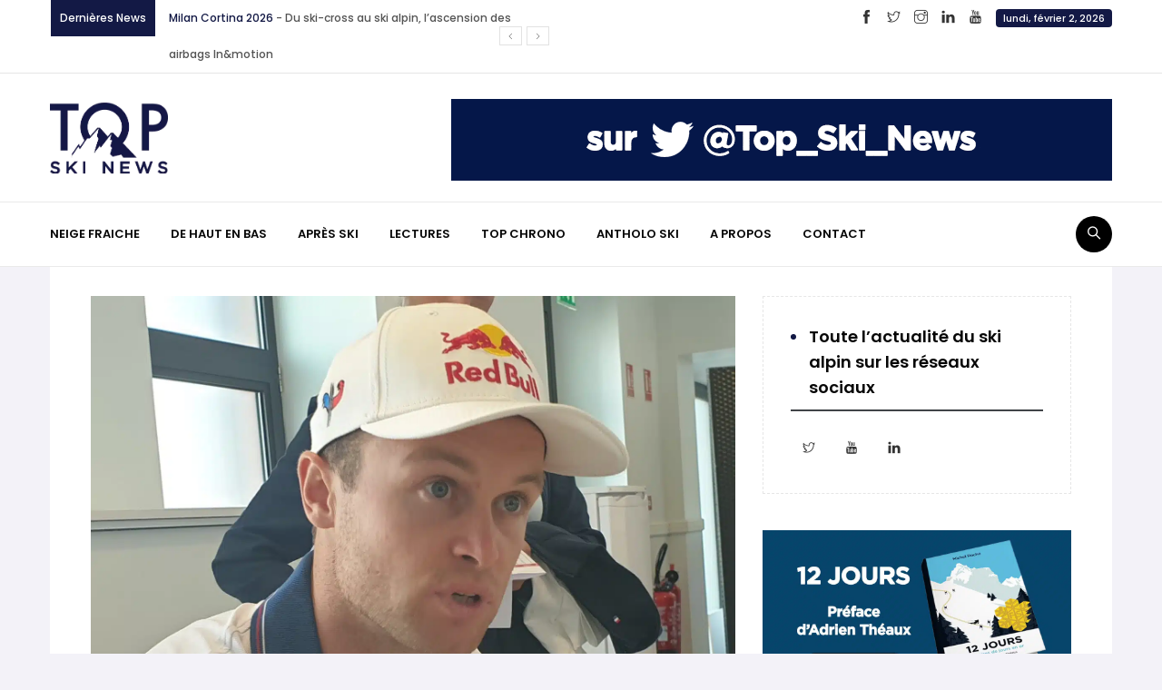

--- FILE ---
content_type: text/html; charset=UTF-8
request_url: https://topskinews.com/alexis-pinturault-arriver-aux-jo-pret-et-avec-la-niaque/
body_size: 19458
content:
<!DOCTYPE html>
<html lang="fr-FR" prefix="og: http://ogp.me/ns# fb: http://ogp.me/ns/fb#" class="no-js no-svg">
<head>
<meta charset="UTF-8">
<meta name="viewport" content="width=device-width, initial-scale=1">
<link rel="profile" href="https://gmpg.org/xfn/11">
<link rel="pingback" href="https://topskinews.com/xmlrpc.php">
                        <script>
                            /* You can add more configuration options to webfontloader by previously defining the WebFontConfig with your options */
                            if ( typeof WebFontConfig === "undefined" ) {
                                WebFontConfig = new Object();
                            }
                            WebFontConfig['google'] = {families: ['Roboto:400', 'Poppins:700,600,500&amp;subset=latin']};

                            (function() {
                                var wf = document.createElement( 'script' );
                                wf.src = 'https://ajax.googleapis.com/ajax/libs/webfont/1.5.3/webfont.js';
                                wf.type = 'text/javascript';
                                wf.async = 'true';
                                var s = document.getElementsByTagName( 'script' )[0];
                                s.parentNode.insertBefore( wf, s );
                            })();
                        </script>
                        <meta name='robots' content='index, follow, max-image-preview:large, max-snippet:-1, max-video-preview:-1' />
	<style>img:is([sizes="auto" i], [sizes^="auto," i]) { contain-intrinsic-size: 3000px 1500px }</style>
	
	<!-- This site is optimized with the Yoast SEO plugin v26.8 - https://yoast.com/product/yoast-seo-wordpress/ -->
	<title>Alexis Pinturault : « Arriver aux JO prêt et avec la niaque » - Top Ski News</title>
	<link rel="canonical" href="https://topskinews.com/alexis-pinturault-arriver-aux-jo-pret-et-avec-la-niaque/" />
	<meta property="og:locale" content="fr_FR" />
	<meta property="og:type" content="article" />
	<meta property="og:title" content="Alexis Pinturault : « Arriver aux JO prêt et avec la niaque » - Top Ski News" />
	<meta property="og:description" content="A l’occasion de la journée de présentation des équipes olympiques et paralympiques qui s’est tenue la semaine dernière, Alexis Pinturault, tenant du titre du gros globe de cristal, a fait le point sur ce nouvel hiver de ski alpin qui sera marquée par les JO d’hiver de Pékin en février 2022. Dans quelles disciplines pensez-vous" />
	<meta property="og:url" content="https://topskinews.com/alexis-pinturault-arriver-aux-jo-pret-et-avec-la-niaque/" />
	<meta property="og:site_name" content="Top Ski News" />
	<meta property="article:publisher" content="https://www.facebook.com/profile.php?id=100083398535794" />
	<meta property="article:published_time" content="2021-10-12T05:00:00+00:00" />
	<meta property="og:image" content="https://topskinews.com/wp-content/uploads/2021/10/20211004_145028-scaled.jpg" />
	<meta property="og:image:width" content="2048" />
	<meta property="og:image:height" content="1894" />
	<meta property="og:image:type" content="image/jpeg" />
	<meta name="author" content="TopSkiNews" />
	<meta name="twitter:card" content="summary_large_image" />
	<meta name="twitter:creator" content="@Top_Ski_News" />
	<meta name="twitter:site" content="@Top_Ski_News" />
	<meta name="twitter:label1" content="Écrit par" />
	<meta name="twitter:data1" content="TopSkiNews" />
	<meta name="twitter:label2" content="Durée de lecture estimée" />
	<meta name="twitter:data2" content="5 minutes" />
	<script type="application/ld+json" class="yoast-schema-graph">{"@context":"https://schema.org","@graph":[{"@type":"Article","@id":"https://topskinews.com/alexis-pinturault-arriver-aux-jo-pret-et-avec-la-niaque/#article","isPartOf":{"@id":"https://topskinews.com/alexis-pinturault-arriver-aux-jo-pret-et-avec-la-niaque/"},"author":{"name":"TopSkiNews","@id":"https://topskinews.com/#/schema/person/77c3a52b0dff5cecad9e3035b3b1b083"},"headline":"Alexis Pinturault : « Arriver aux JO prêt et avec la niaque »","datePublished":"2021-10-12T05:00:00+00:00","mainEntityOfPage":{"@id":"https://topskinews.com/alexis-pinturault-arriver-aux-jo-pret-et-avec-la-niaque/"},"wordCount":945,"publisher":{"@id":"https://topskinews.com/#organization"},"image":{"@id":"https://topskinews.com/alexis-pinturault-arriver-aux-jo-pret-et-avec-la-niaque/#primaryimage"},"thumbnailUrl":"https://topskinews.com/wp-content/uploads/2021/10/20211004_145028-scaled.jpg","articleSection":["Rencontres"],"inLanguage":"fr-FR"},{"@type":"WebPage","@id":"https://topskinews.com/alexis-pinturault-arriver-aux-jo-pret-et-avec-la-niaque/","url":"https://topskinews.com/alexis-pinturault-arriver-aux-jo-pret-et-avec-la-niaque/","name":"Alexis Pinturault : « Arriver aux JO prêt et avec la niaque » - Top Ski News","isPartOf":{"@id":"https://topskinews.com/#website"},"primaryImageOfPage":{"@id":"https://topskinews.com/alexis-pinturault-arriver-aux-jo-pret-et-avec-la-niaque/#primaryimage"},"image":{"@id":"https://topskinews.com/alexis-pinturault-arriver-aux-jo-pret-et-avec-la-niaque/#primaryimage"},"thumbnailUrl":"https://topskinews.com/wp-content/uploads/2021/10/20211004_145028-scaled.jpg","datePublished":"2021-10-12T05:00:00+00:00","breadcrumb":{"@id":"https://topskinews.com/alexis-pinturault-arriver-aux-jo-pret-et-avec-la-niaque/#breadcrumb"},"inLanguage":"fr-FR","potentialAction":[{"@type":"ReadAction","target":["https://topskinews.com/alexis-pinturault-arriver-aux-jo-pret-et-avec-la-niaque/"]}]},{"@type":"ImageObject","inLanguage":"fr-FR","@id":"https://topskinews.com/alexis-pinturault-arriver-aux-jo-pret-et-avec-la-niaque/#primaryimage","url":"https://topskinews.com/wp-content/uploads/2021/10/20211004_145028-scaled.jpg","contentUrl":"https://topskinews.com/wp-content/uploads/2021/10/20211004_145028-scaled.jpg","width":2048,"height":1894},{"@type":"BreadcrumbList","@id":"https://topskinews.com/alexis-pinturault-arriver-aux-jo-pret-et-avec-la-niaque/#breadcrumb","itemListElement":[{"@type":"ListItem","position":1,"name":"Accueil","item":"https://topskinews.com/"},{"@type":"ListItem","position":2,"name":"Alexis Pinturault : « Arriver aux JO prêt et avec la niaque »"}]},{"@type":"WebSite","@id":"https://topskinews.com/#website","url":"https://topskinews.com/","name":"TopSkiNews","description":"L&#039;actu du ski alpin au sommet des montagnes","publisher":{"@id":"https://topskinews.com/#organization"},"potentialAction":[{"@type":"SearchAction","target":{"@type":"EntryPoint","urlTemplate":"https://topskinews.com/?s={search_term_string}"},"query-input":{"@type":"PropertyValueSpecification","valueRequired":true,"valueName":"search_term_string"}}],"inLanguage":"fr-FR"},{"@type":"Organization","@id":"https://topskinews.com/#organization","name":"TopSkiNews","url":"https://topskinews.com/","logo":{"@type":"ImageObject","inLanguage":"fr-FR","@id":"https://topskinews.com/#/schema/logo/image/","url":"https://topskinews.com/wp-content/uploads/2019/04/cropped-top_ski_news_logo.png","contentUrl":"https://topskinews.com/wp-content/uploads/2019/04/cropped-top_ski_news_logo.png","width":319,"height":196,"caption":"TopSkiNews"},"image":{"@id":"https://topskinews.com/#/schema/logo/image/"},"sameAs":["https://www.facebook.com/profile.php?id=100083398535794","https://x.com/Top_Ski_News","https://www.linkedin.com/in/michel-roche-4155075/","https://www.instagram.com/topskinews/","https://www.youtube.com/channel/UCHx-IS9MVG3ewXFk_oDsyYQ/?sub_confirmation=1"]},{"@type":"Person","@id":"https://topskinews.com/#/schema/person/77c3a52b0dff5cecad9e3035b3b1b083","name":"TopSkiNews","image":{"@type":"ImageObject","inLanguage":"fr-FR","@id":"https://topskinews.com/#/schema/person/image/","url":"https://secure.gravatar.com/avatar/f3652b275a2c13552dcd74c68a04d68ba495e0abeadb353acd4ea4d1e4a022bc?s=96&d=mm&r=g","contentUrl":"https://secure.gravatar.com/avatar/f3652b275a2c13552dcd74c68a04d68ba495e0abeadb353acd4ea4d1e4a022bc?s=96&d=mm&r=g","caption":"TopSkiNews"},"url":"https://topskinews.com/author/topskinews/"}]}</script>
	<!-- / Yoast SEO plugin. -->


<link rel="alternate" type="application/rss+xml" title="Top Ski News &raquo; Flux" href="https://topskinews.com/feed/" />
<link rel="alternate" type="application/rss+xml" title="Top Ski News &raquo; Flux des commentaires" href="https://topskinews.com/comments/feed/" />
<link rel="alternate" type="application/rss+xml" title="Top Ski News &raquo; Alexis Pinturault : « Arriver aux JO prêt et avec la niaque » Flux des commentaires" href="https://topskinews.com/alexis-pinturault-arriver-aux-jo-pret-et-avec-la-niaque/feed/" />
<meta property="og:title" content="Alexis Pinturault : « Arriver aux JO prêt et avec la niaque »"/>
<meta property="og:type" content="article"/>
<meta property="og:url" content="https://topskinews.com/alexis-pinturault-arriver-aux-jo-pret-et-avec-la-niaque/"/>
<meta property="og:site_name" content="Top Ski News"/>
<meta property="og:description" content="<p>A l’occasion de la journée de présentation des équipes olympiques et paralympiques qui s’est tenue la semaine dernière, Alexis Pinturault, tenant du titre du gros globe de cristal, a fait le point sur ce nouvel hiver de ski alpin qui sera marquée par les JO d’hiver de Pékin en février 2022. Dans quelles disciplines pensez-vous</p>
"/>
<meta property="og:image" content="https://topskinews.com/wp-content/uploads/2021/10/20211004_145028-768x456.jpg"/>
<meta property="og:image:width" content="768"/>
<meta property="og:image:height" content="456"/>
<script type="text/javascript">
/* <![CDATA[ */
window._wpemojiSettings = {"baseUrl":"https:\/\/s.w.org\/images\/core\/emoji\/16.0.1\/72x72\/","ext":".png","svgUrl":"https:\/\/s.w.org\/images\/core\/emoji\/16.0.1\/svg\/","svgExt":".svg","source":{"concatemoji":"https:\/\/topskinews.com\/wp-includes\/js\/wp-emoji-release.min.js?ver=6.8.3"}};
/*! This file is auto-generated */
!function(s,n){var o,i,e;function c(e){try{var t={supportTests:e,timestamp:(new Date).valueOf()};sessionStorage.setItem(o,JSON.stringify(t))}catch(e){}}function p(e,t,n){e.clearRect(0,0,e.canvas.width,e.canvas.height),e.fillText(t,0,0);var t=new Uint32Array(e.getImageData(0,0,e.canvas.width,e.canvas.height).data),a=(e.clearRect(0,0,e.canvas.width,e.canvas.height),e.fillText(n,0,0),new Uint32Array(e.getImageData(0,0,e.canvas.width,e.canvas.height).data));return t.every(function(e,t){return e===a[t]})}function u(e,t){e.clearRect(0,0,e.canvas.width,e.canvas.height),e.fillText(t,0,0);for(var n=e.getImageData(16,16,1,1),a=0;a<n.data.length;a++)if(0!==n.data[a])return!1;return!0}function f(e,t,n,a){switch(t){case"flag":return n(e,"\ud83c\udff3\ufe0f\u200d\u26a7\ufe0f","\ud83c\udff3\ufe0f\u200b\u26a7\ufe0f")?!1:!n(e,"\ud83c\udde8\ud83c\uddf6","\ud83c\udde8\u200b\ud83c\uddf6")&&!n(e,"\ud83c\udff4\udb40\udc67\udb40\udc62\udb40\udc65\udb40\udc6e\udb40\udc67\udb40\udc7f","\ud83c\udff4\u200b\udb40\udc67\u200b\udb40\udc62\u200b\udb40\udc65\u200b\udb40\udc6e\u200b\udb40\udc67\u200b\udb40\udc7f");case"emoji":return!a(e,"\ud83e\udedf")}return!1}function g(e,t,n,a){var r="undefined"!=typeof WorkerGlobalScope&&self instanceof WorkerGlobalScope?new OffscreenCanvas(300,150):s.createElement("canvas"),o=r.getContext("2d",{willReadFrequently:!0}),i=(o.textBaseline="top",o.font="600 32px Arial",{});return e.forEach(function(e){i[e]=t(o,e,n,a)}),i}function t(e){var t=s.createElement("script");t.src=e,t.defer=!0,s.head.appendChild(t)}"undefined"!=typeof Promise&&(o="wpEmojiSettingsSupports",i=["flag","emoji"],n.supports={everything:!0,everythingExceptFlag:!0},e=new Promise(function(e){s.addEventListener("DOMContentLoaded",e,{once:!0})}),new Promise(function(t){var n=function(){try{var e=JSON.parse(sessionStorage.getItem(o));if("object"==typeof e&&"number"==typeof e.timestamp&&(new Date).valueOf()<e.timestamp+604800&&"object"==typeof e.supportTests)return e.supportTests}catch(e){}return null}();if(!n){if("undefined"!=typeof Worker&&"undefined"!=typeof OffscreenCanvas&&"undefined"!=typeof URL&&URL.createObjectURL&&"undefined"!=typeof Blob)try{var e="postMessage("+g.toString()+"("+[JSON.stringify(i),f.toString(),p.toString(),u.toString()].join(",")+"));",a=new Blob([e],{type:"text/javascript"}),r=new Worker(URL.createObjectURL(a),{name:"wpTestEmojiSupports"});return void(r.onmessage=function(e){c(n=e.data),r.terminate(),t(n)})}catch(e){}c(n=g(i,f,p,u))}t(n)}).then(function(e){for(var t in e)n.supports[t]=e[t],n.supports.everything=n.supports.everything&&n.supports[t],"flag"!==t&&(n.supports.everythingExceptFlag=n.supports.everythingExceptFlag&&n.supports[t]);n.supports.everythingExceptFlag=n.supports.everythingExceptFlag&&!n.supports.flag,n.DOMReady=!1,n.readyCallback=function(){n.DOMReady=!0}}).then(function(){return e}).then(function(){var e;n.supports.everything||(n.readyCallback(),(e=n.source||{}).concatemoji?t(e.concatemoji):e.wpemoji&&e.twemoji&&(t(e.twemoji),t(e.wpemoji)))}))}((window,document),window._wpemojiSettings);
/* ]]> */
</script>
<style id='wp-emoji-styles-inline-css' type='text/css'>

	img.wp-smiley, img.emoji {
		display: inline !important;
		border: none !important;
		box-shadow: none !important;
		height: 1em !important;
		width: 1em !important;
		margin: 0 0.07em !important;
		vertical-align: -0.1em !important;
		background: none !important;
		padding: 0 !important;
	}
</style>
<link rel='stylesheet' id='wp-block-library-css' href='https://topskinews.com/wp-includes/css/dist/block-library/style.min.css?ver=6.8.3' type='text/css' media='all' />
<style id='wp-block-library-theme-inline-css' type='text/css'>
.wp-block-audio :where(figcaption){color:#555;font-size:13px;text-align:center}.is-dark-theme .wp-block-audio :where(figcaption){color:#ffffffa6}.wp-block-audio{margin:0 0 1em}.wp-block-code{border:1px solid #ccc;border-radius:4px;font-family:Menlo,Consolas,monaco,monospace;padding:.8em 1em}.wp-block-embed :where(figcaption){color:#555;font-size:13px;text-align:center}.is-dark-theme .wp-block-embed :where(figcaption){color:#ffffffa6}.wp-block-embed{margin:0 0 1em}.blocks-gallery-caption{color:#555;font-size:13px;text-align:center}.is-dark-theme .blocks-gallery-caption{color:#ffffffa6}:root :where(.wp-block-image figcaption){color:#555;font-size:13px;text-align:center}.is-dark-theme :root :where(.wp-block-image figcaption){color:#ffffffa6}.wp-block-image{margin:0 0 1em}.wp-block-pullquote{border-bottom:4px solid;border-top:4px solid;color:currentColor;margin-bottom:1.75em}.wp-block-pullquote cite,.wp-block-pullquote footer,.wp-block-pullquote__citation{color:currentColor;font-size:.8125em;font-style:normal;text-transform:uppercase}.wp-block-quote{border-left:.25em solid;margin:0 0 1.75em;padding-left:1em}.wp-block-quote cite,.wp-block-quote footer{color:currentColor;font-size:.8125em;font-style:normal;position:relative}.wp-block-quote:where(.has-text-align-right){border-left:none;border-right:.25em solid;padding-left:0;padding-right:1em}.wp-block-quote:where(.has-text-align-center){border:none;padding-left:0}.wp-block-quote.is-large,.wp-block-quote.is-style-large,.wp-block-quote:where(.is-style-plain){border:none}.wp-block-search .wp-block-search__label{font-weight:700}.wp-block-search__button{border:1px solid #ccc;padding:.375em .625em}:where(.wp-block-group.has-background){padding:1.25em 2.375em}.wp-block-separator.has-css-opacity{opacity:.4}.wp-block-separator{border:none;border-bottom:2px solid;margin-left:auto;margin-right:auto}.wp-block-separator.has-alpha-channel-opacity{opacity:1}.wp-block-separator:not(.is-style-wide):not(.is-style-dots){width:100px}.wp-block-separator.has-background:not(.is-style-dots){border-bottom:none;height:1px}.wp-block-separator.has-background:not(.is-style-wide):not(.is-style-dots){height:2px}.wp-block-table{margin:0 0 1em}.wp-block-table td,.wp-block-table th{word-break:normal}.wp-block-table :where(figcaption){color:#555;font-size:13px;text-align:center}.is-dark-theme .wp-block-table :where(figcaption){color:#ffffffa6}.wp-block-video :where(figcaption){color:#555;font-size:13px;text-align:center}.is-dark-theme .wp-block-video :where(figcaption){color:#ffffffa6}.wp-block-video{margin:0 0 1em}:root :where(.wp-block-template-part.has-background){margin-bottom:0;margin-top:0;padding:1.25em 2.375em}
</style>
<style id='classic-theme-styles-inline-css' type='text/css'>
/*! This file is auto-generated */
.wp-block-button__link{color:#fff;background-color:#32373c;border-radius:9999px;box-shadow:none;text-decoration:none;padding:calc(.667em + 2px) calc(1.333em + 2px);font-size:1.125em}.wp-block-file__button{background:#32373c;color:#fff;text-decoration:none}
</style>
<style id='global-styles-inline-css' type='text/css'>
:root{--wp--preset--aspect-ratio--square: 1;--wp--preset--aspect-ratio--4-3: 4/3;--wp--preset--aspect-ratio--3-4: 3/4;--wp--preset--aspect-ratio--3-2: 3/2;--wp--preset--aspect-ratio--2-3: 2/3;--wp--preset--aspect-ratio--16-9: 16/9;--wp--preset--aspect-ratio--9-16: 9/16;--wp--preset--color--black: #000000;--wp--preset--color--cyan-bluish-gray: #abb8c3;--wp--preset--color--white: #FFF;--wp--preset--color--pale-pink: #f78da7;--wp--preset--color--vivid-red: #cf2e2e;--wp--preset--color--luminous-vivid-orange: #ff6900;--wp--preset--color--luminous-vivid-amber: #fcb900;--wp--preset--color--light-green-cyan: #7bdcb5;--wp--preset--color--vivid-green-cyan: #00d084;--wp--preset--color--pale-cyan-blue: #8ed1fc;--wp--preset--color--vivid-cyan-blue: #0693e3;--wp--preset--color--vivid-purple: #9b51e0;--wp--preset--color--dark-gray: #111;--wp--preset--color--light-gray: #767676;--wp--preset--gradient--vivid-cyan-blue-to-vivid-purple: linear-gradient(135deg,rgba(6,147,227,1) 0%,rgb(155,81,224) 100%);--wp--preset--gradient--light-green-cyan-to-vivid-green-cyan: linear-gradient(135deg,rgb(122,220,180) 0%,rgb(0,208,130) 100%);--wp--preset--gradient--luminous-vivid-amber-to-luminous-vivid-orange: linear-gradient(135deg,rgba(252,185,0,1) 0%,rgba(255,105,0,1) 100%);--wp--preset--gradient--luminous-vivid-orange-to-vivid-red: linear-gradient(135deg,rgba(255,105,0,1) 0%,rgb(207,46,46) 100%);--wp--preset--gradient--very-light-gray-to-cyan-bluish-gray: linear-gradient(135deg,rgb(238,238,238) 0%,rgb(169,184,195) 100%);--wp--preset--gradient--cool-to-warm-spectrum: linear-gradient(135deg,rgb(74,234,220) 0%,rgb(151,120,209) 20%,rgb(207,42,186) 40%,rgb(238,44,130) 60%,rgb(251,105,98) 80%,rgb(254,248,76) 100%);--wp--preset--gradient--blush-light-purple: linear-gradient(135deg,rgb(255,206,236) 0%,rgb(152,150,240) 100%);--wp--preset--gradient--blush-bordeaux: linear-gradient(135deg,rgb(254,205,165) 0%,rgb(254,45,45) 50%,rgb(107,0,62) 100%);--wp--preset--gradient--luminous-dusk: linear-gradient(135deg,rgb(255,203,112) 0%,rgb(199,81,192) 50%,rgb(65,88,208) 100%);--wp--preset--gradient--pale-ocean: linear-gradient(135deg,rgb(255,245,203) 0%,rgb(182,227,212) 50%,rgb(51,167,181) 100%);--wp--preset--gradient--electric-grass: linear-gradient(135deg,rgb(202,248,128) 0%,rgb(113,206,126) 100%);--wp--preset--gradient--midnight: linear-gradient(135deg,rgb(2,3,129) 0%,rgb(40,116,252) 100%);--wp--preset--font-size--small: 13px;--wp--preset--font-size--medium: 20px;--wp--preset--font-size--large: 36px;--wp--preset--font-size--x-large: 42px;--wp--preset--spacing--20: 0.44rem;--wp--preset--spacing--30: 0.67rem;--wp--preset--spacing--40: 1rem;--wp--preset--spacing--50: 1.5rem;--wp--preset--spacing--60: 2.25rem;--wp--preset--spacing--70: 3.38rem;--wp--preset--spacing--80: 5.06rem;--wp--preset--shadow--natural: 6px 6px 9px rgba(0, 0, 0, 0.2);--wp--preset--shadow--deep: 12px 12px 50px rgba(0, 0, 0, 0.4);--wp--preset--shadow--sharp: 6px 6px 0px rgba(0, 0, 0, 0.2);--wp--preset--shadow--outlined: 6px 6px 0px -3px rgba(255, 255, 255, 1), 6px 6px rgba(0, 0, 0, 1);--wp--preset--shadow--crisp: 6px 6px 0px rgba(0, 0, 0, 1);}:where(.is-layout-flex){gap: 0.5em;}:where(.is-layout-grid){gap: 0.5em;}body .is-layout-flex{display: flex;}.is-layout-flex{flex-wrap: wrap;align-items: center;}.is-layout-flex > :is(*, div){margin: 0;}body .is-layout-grid{display: grid;}.is-layout-grid > :is(*, div){margin: 0;}:where(.wp-block-columns.is-layout-flex){gap: 2em;}:where(.wp-block-columns.is-layout-grid){gap: 2em;}:where(.wp-block-post-template.is-layout-flex){gap: 1.25em;}:where(.wp-block-post-template.is-layout-grid){gap: 1.25em;}.has-black-color{color: var(--wp--preset--color--black) !important;}.has-cyan-bluish-gray-color{color: var(--wp--preset--color--cyan-bluish-gray) !important;}.has-white-color{color: var(--wp--preset--color--white) !important;}.has-pale-pink-color{color: var(--wp--preset--color--pale-pink) !important;}.has-vivid-red-color{color: var(--wp--preset--color--vivid-red) !important;}.has-luminous-vivid-orange-color{color: var(--wp--preset--color--luminous-vivid-orange) !important;}.has-luminous-vivid-amber-color{color: var(--wp--preset--color--luminous-vivid-amber) !important;}.has-light-green-cyan-color{color: var(--wp--preset--color--light-green-cyan) !important;}.has-vivid-green-cyan-color{color: var(--wp--preset--color--vivid-green-cyan) !important;}.has-pale-cyan-blue-color{color: var(--wp--preset--color--pale-cyan-blue) !important;}.has-vivid-cyan-blue-color{color: var(--wp--preset--color--vivid-cyan-blue) !important;}.has-vivid-purple-color{color: var(--wp--preset--color--vivid-purple) !important;}.has-black-background-color{background-color: var(--wp--preset--color--black) !important;}.has-cyan-bluish-gray-background-color{background-color: var(--wp--preset--color--cyan-bluish-gray) !important;}.has-white-background-color{background-color: var(--wp--preset--color--white) !important;}.has-pale-pink-background-color{background-color: var(--wp--preset--color--pale-pink) !important;}.has-vivid-red-background-color{background-color: var(--wp--preset--color--vivid-red) !important;}.has-luminous-vivid-orange-background-color{background-color: var(--wp--preset--color--luminous-vivid-orange) !important;}.has-luminous-vivid-amber-background-color{background-color: var(--wp--preset--color--luminous-vivid-amber) !important;}.has-light-green-cyan-background-color{background-color: var(--wp--preset--color--light-green-cyan) !important;}.has-vivid-green-cyan-background-color{background-color: var(--wp--preset--color--vivid-green-cyan) !important;}.has-pale-cyan-blue-background-color{background-color: var(--wp--preset--color--pale-cyan-blue) !important;}.has-vivid-cyan-blue-background-color{background-color: var(--wp--preset--color--vivid-cyan-blue) !important;}.has-vivid-purple-background-color{background-color: var(--wp--preset--color--vivid-purple) !important;}.has-black-border-color{border-color: var(--wp--preset--color--black) !important;}.has-cyan-bluish-gray-border-color{border-color: var(--wp--preset--color--cyan-bluish-gray) !important;}.has-white-border-color{border-color: var(--wp--preset--color--white) !important;}.has-pale-pink-border-color{border-color: var(--wp--preset--color--pale-pink) !important;}.has-vivid-red-border-color{border-color: var(--wp--preset--color--vivid-red) !important;}.has-luminous-vivid-orange-border-color{border-color: var(--wp--preset--color--luminous-vivid-orange) !important;}.has-luminous-vivid-amber-border-color{border-color: var(--wp--preset--color--luminous-vivid-amber) !important;}.has-light-green-cyan-border-color{border-color: var(--wp--preset--color--light-green-cyan) !important;}.has-vivid-green-cyan-border-color{border-color: var(--wp--preset--color--vivid-green-cyan) !important;}.has-pale-cyan-blue-border-color{border-color: var(--wp--preset--color--pale-cyan-blue) !important;}.has-vivid-cyan-blue-border-color{border-color: var(--wp--preset--color--vivid-cyan-blue) !important;}.has-vivid-purple-border-color{border-color: var(--wp--preset--color--vivid-purple) !important;}.has-vivid-cyan-blue-to-vivid-purple-gradient-background{background: var(--wp--preset--gradient--vivid-cyan-blue-to-vivid-purple) !important;}.has-light-green-cyan-to-vivid-green-cyan-gradient-background{background: var(--wp--preset--gradient--light-green-cyan-to-vivid-green-cyan) !important;}.has-luminous-vivid-amber-to-luminous-vivid-orange-gradient-background{background: var(--wp--preset--gradient--luminous-vivid-amber-to-luminous-vivid-orange) !important;}.has-luminous-vivid-orange-to-vivid-red-gradient-background{background: var(--wp--preset--gradient--luminous-vivid-orange-to-vivid-red) !important;}.has-very-light-gray-to-cyan-bluish-gray-gradient-background{background: var(--wp--preset--gradient--very-light-gray-to-cyan-bluish-gray) !important;}.has-cool-to-warm-spectrum-gradient-background{background: var(--wp--preset--gradient--cool-to-warm-spectrum) !important;}.has-blush-light-purple-gradient-background{background: var(--wp--preset--gradient--blush-light-purple) !important;}.has-blush-bordeaux-gradient-background{background: var(--wp--preset--gradient--blush-bordeaux) !important;}.has-luminous-dusk-gradient-background{background: var(--wp--preset--gradient--luminous-dusk) !important;}.has-pale-ocean-gradient-background{background: var(--wp--preset--gradient--pale-ocean) !important;}.has-electric-grass-gradient-background{background: var(--wp--preset--gradient--electric-grass) !important;}.has-midnight-gradient-background{background: var(--wp--preset--gradient--midnight) !important;}.has-small-font-size{font-size: var(--wp--preset--font-size--small) !important;}.has-medium-font-size{font-size: var(--wp--preset--font-size--medium) !important;}.has-large-font-size{font-size: var(--wp--preset--font-size--large) !important;}.has-x-large-font-size{font-size: var(--wp--preset--font-size--x-large) !important;}
:where(.wp-block-post-template.is-layout-flex){gap: 1.25em;}:where(.wp-block-post-template.is-layout-grid){gap: 1.25em;}
:where(.wp-block-columns.is-layout-flex){gap: 2em;}:where(.wp-block-columns.is-layout-grid){gap: 2em;}
:root :where(.wp-block-pullquote){font-size: 1.5em;line-height: 1.6;}
</style>
<link rel='stylesheet' id='rs-plugin-settings-css' href='https://topskinews.com/wp-content/plugins/revslider/public/assets/css/settings.css?ver=5.4.8.3' type='text/css' media='all' />
<style id='rs-plugin-settings-inline-css' type='text/css'>
#rs-demo-id {}
</style>
<link rel='stylesheet' id='xmazine-core-style-css' href='https://topskinews.com/wp-content/plugins/xmazine-core/assets/css/xmazine-core-custom.css?ver=1.0' type='text/css' media='all' />
<link rel='stylesheet' id='bootstrap-css' href='https://topskinews.com/wp-content/themes/xmazine/assets/css/bootstrap.min.css?ver=4.1.1' type='text/css' media='all' />
<link rel='stylesheet' id='themify-icons-css' href='https://topskinews.com/wp-content/themes/xmazine/assets/css/themify-icons.css?ver=1.0' type='text/css' media='all' />
<link rel='stylesheet' id='animate-css' href='https://topskinews.com/wp-content/themes/xmazine/assets/css/animate.min.css?ver=3.5.1' type='text/css' media='all' />
<link rel='stylesheet' id='xmazine-style-css' href='https://topskinews.com/wp-content/themes/xmazine/style.css?ver=1.0' type='text/css' media='all' />
<link rel='stylesheet' id='xmazine-demo-demo-news-css' href='https://topskinews.com/wp-content/themes/xmazine/assets/css/demo-news.css?ver=1.0' type='text/css' media='all' />
<link rel='stylesheet' id='xmazine-theme-style-css' href='https://topskinews.com/wp-content/uploads/xmazine/theme_1.css?ver=1.0' type='text/css' media='all' />
<style id='xmazine-theme-style-inline-css' type='text/css'>

	/*
	 * Xmazine Theme Post Style
	 */


</style>
<script type="text/javascript" src="https://topskinews.com/wp-includes/js/jquery/jquery.min.js?ver=3.7.1" id="jquery-core-js"></script>
<script type="text/javascript" src="https://topskinews.com/wp-includes/js/jquery/jquery-migrate.min.js?ver=3.4.1" id="jquery-migrate-js"></script>
<script type="text/javascript" src="https://topskinews.com/wp-content/plugins/revslider/public/assets/js/jquery.themepunch.tools.min.js?ver=5.4.8.3" id="tp-tools-js"></script>
<script type="text/javascript" src="https://topskinews.com/wp-content/plugins/revslider/public/assets/js/jquery.themepunch.revolution.min.js?ver=5.4.8.3" id="revmin-js"></script>
<!--[if lt IE 9]>
<script type="text/javascript" src="https://topskinews.com/wp-content/themes/xmazine/assets/js/html5.js?ver=3.7.3" id="html5-js"></script>
<![endif]-->
<link rel="https://api.w.org/" href="https://topskinews.com/wp-json/" /><link rel="alternate" title="JSON" type="application/json" href="https://topskinews.com/wp-json/wp/v2/posts/5878" /><link rel="EditURI" type="application/rsd+xml" title="RSD" href="https://topskinews.com/xmlrpc.php?rsd" />
<meta name="generator" content="WordPress 6.8.3" />
<link rel='shortlink' href='https://topskinews.com/?p=5878' />
<link rel="alternate" title="oEmbed (JSON)" type="application/json+oembed" href="https://topskinews.com/wp-json/oembed/1.0/embed?url=https%3A%2F%2Ftopskinews.com%2Falexis-pinturault-arriver-aux-jo-pret-et-avec-la-niaque%2F" />
<link rel="alternate" title="oEmbed (XML)" type="text/xml+oembed" href="https://topskinews.com/wp-json/oembed/1.0/embed?url=https%3A%2F%2Ftopskinews.com%2Falexis-pinturault-arriver-aux-jo-pret-et-avec-la-niaque%2F&#038;format=xml" />
<meta name="generator" content="Powered by WPBakery Page Builder - drag and drop page builder for WordPress."/>
<!--[if lte IE 9]><link rel="stylesheet" type="text/css" href="https://topskinews.com/wp-content/plugins/js_composer/assets/css/vc_lte_ie9.min.css" media="screen"><![endif]--><meta name="generator" content="Powered by Slider Revolution 5.4.8.3 - responsive, Mobile-Friendly Slider Plugin for WordPress with comfortable drag and drop interface." />
<script type="text/javascript">function setREVStartSize(e){									
						try{ e.c=jQuery(e.c);var i=jQuery(window).width(),t=9999,r=0,n=0,l=0,f=0,s=0,h=0;
							if(e.responsiveLevels&&(jQuery.each(e.responsiveLevels,function(e,f){f>i&&(t=r=f,l=e),i>f&&f>r&&(r=f,n=e)}),t>r&&(l=n)),f=e.gridheight[l]||e.gridheight[0]||e.gridheight,s=e.gridwidth[l]||e.gridwidth[0]||e.gridwidth,h=i/s,h=h>1?1:h,f=Math.round(h*f),"fullscreen"==e.sliderLayout){var u=(e.c.width(),jQuery(window).height());if(void 0!=e.fullScreenOffsetContainer){var c=e.fullScreenOffsetContainer.split(",");if (c) jQuery.each(c,function(e,i){u=jQuery(i).length>0?u-jQuery(i).outerHeight(!0):u}),e.fullScreenOffset.split("%").length>1&&void 0!=e.fullScreenOffset&&e.fullScreenOffset.length>0?u-=jQuery(window).height()*parseInt(e.fullScreenOffset,0)/100:void 0!=e.fullScreenOffset&&e.fullScreenOffset.length>0&&(u-=parseInt(e.fullScreenOffset,0))}f=u}else void 0!=e.minHeight&&f<e.minHeight&&(f=e.minHeight);e.c.closest(".rev_slider_wrapper").css({height:f})					
						}catch(d){console.log("Failure at Presize of Slider:"+d)}						
					};</script>
<noscript><style type="text/css"> .wpb_animate_when_almost_visible { opacity: 1; }</style></noscript></head>
<body class="wp-singular post-template-default single single-post postid-5878 single-format-standard wp-custom-logo wp-embed-responsive wp-theme-xmazine wpb-js-composer js-comp-ver-5.7 vc_responsive xmazine-lazy-active" data-scroll-time="" data-scroll-distance="">
		<div class="mobile-header">
			<div class="mobile-header-inner hidden-lg-up hidden-lg-land-up">
										<div class="custom-container clearfix">
						<ul class="mobile-header-items nav pull-left">
								<li class="nav-item">
						<div class="nav-item-inner">
					<div class="mobile-logo"><a href="https://topskinews.com/" title="Top Ski News" ><img class="img-responsive" src="https://topskinews.com/wp-content/uploads/2019/04/top_ski_news_logo.png" alt="Top Ski News" title="Top Ski News" /></a></div>						</div>
					</li>
							</ul>
							<ul class="mobile-header-items nav pull-center">
								<li class="nav-item">
						<div class="nav-item-inner">
					<a class="mobile-bar-toggle" href="#"><i class="ti-menu"></i></a>						</div>
					</li>
							</ul>
							<ul class="mobile-header-items nav pull-right">
								<li class="nav-item">
						<div class="nav-item-inner">
					<a class="full-search-toggle" href="#"><i class="ti-search"></i></a>						</div>
					</li>
							</ul>
									</div><!-- container -->
							</div>
		</div>
				<div class="mobile-bar animate-from-left">
			<a class="mobile-bar-toggle close" href="#"></a>
			<div class="mobile-bar-inner">
				<div class="container">
							<ul class="mobile-bar-items nav flex-column mobile-bar-top">
										<li class="nav-item">
							<div class="nav-item-inner">
						<div class="mobile-logo"><a href="https://topskinews.com/" title="Top Ski News" ><img class="img-responsive" src="https://topskinews.com/wp-content/uploads/2019/04/top_ski_news_logo.png" alt="Top Ski News" title="Top Ski News" /></a></div>							</div>
						</li>
									</ul>
									<ul class="mobile-bar-items nav flex-column mobile-bar-middle">
										<li class="nav-item">
							<div class="nav-item-inner">
						<div class="xmazine-mobile-main-menu"></div>							</div>
						</li>
									</ul>
								</div><!-- container -->
			</div>
		</div>
						<span class="secondary-left-overlay"></span>				<div class="secondary-menu-area left-overlay" data-pos="left">
					<span class="close secondary-space-toggle" title="Close"></span>
					<div class="secondary-menu-area-inner">
						<section id="zozo_ads_widget-2" class="widget zozo_ads_widget"><div class="adv-wrapper "><a href="https://www.bod.fr/librairie/12-jours-michel-roche-9782322423705?utm_source=saleswidget&utm_medium=referral&utm_campaign=saleswidget_large"><img class="img-fluid" alt="Header Ad" src="http://topskinews.com/wp-content/uploads/2022/09/Pub-12-jours-1.jpg" /></a></div></section><section id="xmazine-categories-1" class="widget widget_categories"><h3 class="widget-title">Categories</h3>		<ul>
<li class="cat-item-none">Aucune catégorie</li>		</ul>
</section><section id="xmazine_widget_block_9-1" class="widget widget_xmazine_vc_block_9"><div class="xmazine-block xmazine-block-9  xmazine-block-css-1 animate-news-fade-in-up" data-id="xmazine_block_id_1"><input type="hidden" class="news-block-options" id="xmazine_block_id_1" /><input type="hidden" class="news-block-css-options" data-options="{&quot;block_style&quot;:&quot;.xmazine-block-css-1 .xmazine-block-title span { font-size: 18px; }.xmazine-block-css-1 .xmazine-block-title span { text-transform: capitalize; }&quot;}" /><h4 class="xmazine-block-title text-left"><span>Most Viewed</span></h4><div class="xmazine-content"><div class="xmazine-news active"><div class="row"><div class="col-sm-12"><div class="xmazine-block-list"><div class="post post-list xmazine-block-post  clearfix"><div class="post-list-thumb"><div class="post-thumb-wrapper"><a href="https://topskinews.com/du-ski-cross-au-ski-alpin-lascension-des-airbags-inmotion/" rel="bookmark"><img height="90" width="95" class="img-responsive post-thumbnail lazy-initiate" alt="Du ski-cross au ski alpin, l’ascension des airbags In&#038;motion" src="[data-uri]" data-src="https://topskinews.com/wp-content/uploads/2026/01/Capture-decran-2026-01-29-174219-95x90.png" /></a></div></div><div class="post-list-content"><div class="post-title-wrapper"><h6 class="post-title"><a href="https://topskinews.com/du-ski-cross-au-ski-alpin-lascension-des-airbags-inmotion/" rel="bookmark">Du ski-cross au ski alpin, l’ascension des airbags In&#038;motion</a></h6></div><div class="news-meta-wrapper clearfix"><ul class="nav post-meta"><li class="post-date"><a href="https://topskinews.com/2026/02/02/" ><span class="before-icon ti-alarm-clock"></span>2 février 2026</a></li></ul><ul class="nav post-meta right-meta"></ul></div></div></div><!--Single Post End--><div class="post post-list xmazine-block-post  clearfix"><div class="post-list-thumb"><div class="post-thumb-wrapper"><a href="https://topskinews.com/franjo-von-allmen-domine-la-descente-de-crans-montana/" rel="bookmark"><img height="90" width="95" class="img-responsive post-thumbnail lazy-initiate" alt="Franjo Von Allmen domine la descente de Crans Montana" src="[data-uri]" data-src="https://topskinews.com/wp-content/uploads/2026/02/a26-cmmd-mm-00-0080-95x90.jpg" /></a></div></div><div class="post-list-content"><div class="post-title-wrapper"><h6 class="post-title"><a href="https://topskinews.com/franjo-von-allmen-domine-la-descente-de-crans-montana/" rel="bookmark">Franjo Von Allmen domine la descente de Crans Montana</a></h6></div><div class="news-meta-wrapper clearfix"><ul class="nav post-meta"><li class="post-date"><a href="https://topskinews.com/2026/02/01/" ><span class="before-icon ti-alarm-clock"></span>1 février 2026</a></li></ul><ul class="nav post-meta right-meta"></ul></div></div></div><!--Single Post End--><div class="post post-list xmazine-block-post  clearfix"><div class="post-list-thumb"><div class="post-thumb-wrapper"><a href="https://topskinews.com/malorie-blans-crans-montana/" rel="bookmark"><img height="90" width="95" class="img-responsive post-thumbnail lazy-initiate" alt="Super-G de Crans Montana : victoire de Malorie Blanc" src="[data-uri]" data-src="https://topskinews.com/wp-content/uploads/2026/01/a26-cmwx-mc-00-0068-95x90.jpg" /></a></div></div><div class="post-list-content"><div class="post-title-wrapper"><h6 class="post-title"><a href="https://topskinews.com/malorie-blans-crans-montana/" rel="bookmark">Super-G de Crans Montana : victoire de Malorie Blanc</a></h6></div><div class="news-meta-wrapper clearfix"><ul class="nav post-meta"><li class="post-date"><a href="https://topskinews.com/2026/01/31/" ><span class="before-icon ti-alarm-clock"></span>31 janvier 2026</a></li></ul><ul class="nav post-meta right-meta"></ul></div></div></div><!--Single Post End--><div class="post post-list xmazine-block-post  clearfix"><div class="post-list-thumb"><div class="post-thumb-wrapper"><a href="https://topskinews.com/chloe-cecile-clement-et-jordan/" rel="bookmark"><img height="90" width="95" class="img-responsive post-thumbnail lazy-initiate" alt="Chloé, Cécile, Clément et Jordan" src="[data-uri]" data-src="https://topskinews.com/wp-content/uploads/2026/01/Capture-decran-2026-01-31-084035-95x90.png" /></a></div></div><div class="post-list-content"><div class="post-title-wrapper"><h6 class="post-title"><a href="https://topskinews.com/chloe-cecile-clement-et-jordan/" rel="bookmark">Chloé, Cécile, Clément et Jordan</a></h6></div><div class="news-meta-wrapper clearfix"><ul class="nav post-meta"><li class="post-date"><a href="https://topskinews.com/2026/01/31/" ><span class="before-icon ti-alarm-clock"></span>31 janvier 2026</a></li></ul><ul class="nav post-meta right-meta"></ul></div></div></div><!--Single Post End--><div class="post post-list xmazine-block-post  clearfix"><div class="post-list-thumb"><div class="post-thumb-wrapper"><a href="https://topskinews.com/lindsey-vonn-chute-crans-montana-reve-olympique/" rel="bookmark"><img height="90" width="95" class="img-responsive post-thumbnail lazy-initiate" alt="Lindsey Vonn après sa chute : « Mon rêve olympique n’est pas terminé »" src="[data-uri]" data-src="https://topskinews.com/wp-content/uploads/2026/01/a26-cmwd-mc-00-0055-1-95x90.jpg" /></a></div></div><div class="post-list-content"><div class="post-title-wrapper"><h6 class="post-title"><a href="https://topskinews.com/lindsey-vonn-chute-crans-montana-reve-olympique/" rel="bookmark">Lindsey Vonn après sa chute : « Mon rêve olympique n’est pas terminé »</a></h6></div><div class="news-meta-wrapper clearfix"><ul class="nav post-meta"><li class="post-date"><a href="https://topskinews.com/2026/01/30/" ><span class="before-icon ti-alarm-clock"></span>30 janvier 2026</a></li></ul><ul class="nav post-meta right-meta"></ul></div></div></div><!--Single Post End--></div></div></div><!--row--></div></div> <!--xmazine-content--></div></section>					</div>
				</div>
					<div class="full-search-wrapper">
			<a class="full-search-toggle close" href="#"></a>
			
		<form method="get" class="search-form" action="https://topskinews.com/">
			<div class="input-group">
				<input type="text" class="form-control" name="s" value="" placeholder="Search for...">
				<span class="input-group-btn">
					<button class="btn btn-secondary" type="submit"><i class="ti-search"></i></button>
				</span>
			</div>
		</form>		</div>
	<div id="page" class="xmazine-wrapper">

		
	<header class="xmazine-header">
				<div class="header-inner hidden-md-down hidden-md-land-down">
							<div class="topbar clearfix">
							<div class="custom-container topbar-inner">
											<ul class="topbar-items nav pull-left">
						<li class="nav-item">
					<div class="nav-item-inner">
				<div class="news-ticker clearfix"><div class="news-ticker-title theme-bg typo-white">Dernières News</div><div class="news-ticker-slide hide xmazine-ticker"><div id="easy-news-ticker2" class="easy-news-ticker"  data-delay="3000" ><ul><li><a href="https://topskinews.com/category/milan-cortina-2026/" class="news-ticker-category" rel="bookmark">Milan Cortina 2026</a> - <a href="https://topskinews.com/du-ski-cross-au-ski-alpin-lascension-des-airbags-inmotion/" rel="bookmark">Du ski-cross au ski alpin, l’ascension des airbags In&#038;motion</a></li><li><a href="https://topskinews.com/category/worldcup/" class="news-ticker-category" rel="bookmark">World Cup</a> - <a href="https://topskinews.com/franjo-von-allmen-domine-la-descente-de-crans-montana/" rel="bookmark">Franjo Von Allmen domine la descente de Crans Montana</a></li><li><a href="https://topskinews.com/category/worldcup/" class="news-ticker-category" rel="bookmark">World Cup</a> - <a href="https://topskinews.com/malorie-blans-crans-montana/" rel="bookmark">Super-G de Crans Montana : victoire de Malorie Blanc</a></li><li><a href="https://topskinews.com/category/milan-cortina-2026/" class="news-ticker-category" rel="bookmark">Milan Cortina 2026</a> - <a href="https://topskinews.com/chloe-cecile-clement-et-jordan/" rel="bookmark">Chloé, Cécile, Clément et Jordan</a></li><li><a href="https://topskinews.com/category/worldcup/" class="news-ticker-category" rel="bookmark">World Cup</a> - <a href="https://topskinews.com/lindsey-vonn-chute-crans-montana-reve-olympique/" rel="bookmark">Lindsey Vonn après sa chute : « Mon rêve olympique n’est pas terminé »</a></li><li><a href="https://topskinews.com/category/worldcup/" class="news-ticker-category" rel="bookmark">World Cup</a> - <a href="https://topskinews.com/slalom-schladming-5e-victoire-dhenrik-kristoffersen/" rel="bookmark">Slalom Schladming : 5e victoire d&rsquo;Henrik Kristoffersen</a></li><li><a href="https://topskinews.com/category/non-classe/" class="news-ticker-category" rel="bookmark">Non classé</a> - <a href="https://topskinews.com/geant-schladming-meillard-elezi-cannaferina/" rel="bookmark">Géant Schladming : Victoire de Meillard, podium pour Elezi Cannaferina</a></li><li><a href="https://topskinews.com/category/milan-cortina-2026/" class="news-ticker-category" rel="bookmark">Milan Cortina 2026</a> - <a href="https://topskinews.com/jo-hiver-milan-cortina-2026-dispositif-editorial-equipe/" rel="bookmark">Jeux d’hiver Milan-Cortina 2026 : le dispositif éditorial de L’Équipe</a></li><li><a href="https://topskinews.com/category/milan-cortina-2026/" class="news-ticker-category" rel="bookmark">Milan Cortina 2026</a> - <a href="https://topskinews.com/selection-francaise-ski-alpin-jo-2026-la-ffs-explique-ses-choix/" rel="bookmark">Sélection française ski alpin JO 2026 : la FFS explique ses choix</a></li><li><a href="https://topskinews.com/category/non-classe/" class="news-ticker-category" rel="bookmark">Non classé</a> - <a href="https://topskinews.com/superbe-premiere-de-manuel-feller-a-kitzbuhel/" rel="bookmark">Superbe première de Manuel Feller à Kitzbühel</a></li></ul></div><!--easy-news-ticker--><div class="news-ticker-navs"><i class="ti-angle-left easy-ticker-prev banner-news-prev"></i><i class="ti-angle-right easy-ticker-next banner-news-next"></i></div></div><!--news-ticker-slide--></div><!--col-sm-12-->					</div>
				</li>
					</ul>
					<ul class="topbar-items nav pull-right">
						<li class="nav-item">
					<div class="nav-item-inner">
				<ul class="nav social-icons  social-transparent social-black social-h-own social-bg-white social-hbg-white"><li class="nav-item">
								<a href="https://www.facebook.com/people/Top-SkiNews/100083398535794/" class="nav-link social-fb">
									<i class=" ti-facebook"></i>
								</a>
							</li><li class="nav-item">
								<a href="https://twitter.com/top_ski_news" class="nav-link social-twitter">
									<i class=" ti-twitter"></i>
								</a>
							</li><li class="nav-item">
								<a href="https://www.instagram.com/topskinews/" class="nav-link social-instagram">
									<i class=" ti-instagram"></i>
								</a>
							</li><li class="nav-item">
								<a href="https://www.linkedin.com/in/michel-roche-4155075" class="nav-link social-linkedin">
									<i class=" ti-linkedin"></i>
								</a>
							</li><li class="nav-item">
								<a href="https://www.youtube.com/channel/UCHx-IS9MVG3ewXFk_oDsyYQ?view_as=subscriber" class="nav-link social-youtube">
									<i class=" ti-youtube"></i>
								</a>
							</li></ul>					</div>
				</li>
						<li class="nav-item">
					<div class="nav-item-inner">
				<span class="site-date">lundi, février 2, 2026</span>					</div>
				</li>
					</ul>
									</div>
						</div>
											<div class="logobar clearfix">
							<div class="custom-container logobar-inner">
											<ul class="logobar-items nav pull-left">
						<li class="nav-item">
					<div class="nav-item-inner">
				
			<div class="main-logo max-log-width">
				<a href="https://topskinews.com/" title="Top Ski News" ><img class="custom-logo img-responsive" src="https://topskinews.com/wp-content/uploads/2019/04/top_ski_news_logo.png" alt="Top Ski News" title="Top Ski News" /></a></div>					</div>
				</li>
					</ul>
					<ul class="logobar-items nav pull-right">
						<li class="nav-item">
					<div class="nav-item-inner">
				<div class="adv-wrapper "><a href="https://twitter.com/top_ski_news"><img class="img-fluid" alt="Header Ad" src="http://topskinews.com/wp-content/uploads/2019/04/bannière-twitter-top-ski-news.gif"></a></div>					</div>
				</li>
					</ul>
									</div>
													</div>
					 <div class="sticky-outer">  <div class="sticky-head"> 						<nav class="navbar clearfix">
							<div class="custom-container navbar-inner">
											<ul class="navbar-items nav pull-left">
						<li class="nav-item">
					<div class="nav-item-inner">
				<ul id="xmazine-main-menu" class="nav xmazine-main-menu"><li id="menu-item-2145" class="menu-item menu-item-type-post_type menu-item-object-page menu-item-home nav-item menu-item-2145" ><a href="https://topskinews.com/" class="nav-link">NEIGE FRAICHE</a></li>
<li id="menu-item-3061" class="menu-item menu-item-type-post_type menu-item-object-page nav-item menu-item-3061" ><a href="https://topskinews.com/de-haut-en-bas/" class="nav-link">DE HAUT EN BAS</a></li>
<li id="menu-item-2144" class="menu-item menu-item-type-post_type menu-item-object-page nav-item menu-item-2144" ><a href="https://topskinews.com/apres-ski/" class="nav-link">APRÈS SKI</a></li>
<li id="menu-item-8181" class="menu-item menu-item-type-post_type menu-item-object-page nav-item menu-item-8181" ><a href="https://topskinews.com/podium/" class="nav-link">LECTURES</a></li>
<li id="menu-item-2153" class="menu-item menu-item-type-post_type menu-item-object-page nav-item menu-item-2153" ><a href="https://topskinews.com/top-chrono/" class="nav-link">TOP CHRONO</a></li>
<li id="menu-item-2376" class="menu-item menu-item-type-post_type menu-item-object-page nav-item menu-item-2376" ><a href="https://topskinews.com/antholo-ski/" class="nav-link">ANTHOLO SKI</a></li>
<li id="menu-item-2389" class="menu-item menu-item-type-post_type menu-item-object-page nav-item menu-item-2389" ><a href="https://topskinews.com/a-propos/" class="nav-link">A PROPOS</a></li>
<li id="menu-item-2156" class="menu-item menu-item-type-post_type menu-item-object-page nav-item menu-item-2156" ><a href="https://topskinews.com/contact/" class="nav-link">CONTACT</a></li>
</ul>					</div>
				</li>
					</ul>
					<ul class="navbar-items nav pull-right">
						<li class="nav-item">
					<div class="nav-item-inner">
				<div class="search-toggle-wrap">
				<div class="textbox-search-wrap">
					<form method="get" class="search-form" action="https://topskinews.com/">
						<div class="input-group">
							<input type="text" class="form-control" name="s" value="" placeholder="Search hit enter..">
						</div>
					</form>
				</div>
				<a class="textbox-search-toggle" href="#"><i class="ti-search"></i></a>
				</div>					</div>
				</li>
					</ul>
									</div>
													</nav>
					 </div><!--stikcy outer--> 
				</div><!-- sticky-head or sticky-scroll --> 		</div>
		</header>
	
	<div class="xmazine-content-wrapper">
<div class="xmazine-content xmazine-single-post">
			
		
		
	<div class="xmazine-content-inner">
		<div class="container">
			<div class="row">
		
				<div class="col-md-8">
				
					<div id="primary" class="content-area">
					
											
																	
												<main id="main" class="site-main single-post-template">
													<article id="post-5878" class="post-5878 post type-post status-publish format-standard has-post-thumbnail hentry category-rencontres">
	
	<div class="article-inner post-items">
									<div class="post-format-wrap">
												<div class="post-thumb-wrap">
				<img width="2048" height="1894" src="https://topskinews.com/wp-content/uploads/2021/10/20211004_145028-scaled.jpg" class="img-fluid wp-post-image" alt="" decoding="async" srcset="https://topskinews.com/wp-content/uploads/2021/10/20211004_145028-scaled.jpg 2048w, https://topskinews.com/wp-content/uploads/2021/10/20211004_145028-768x710.jpg 768w, https://topskinews.com/wp-content/uploads/2021/10/20211004_145028-1536x1421.jpg 1536w" sizes="(max-width: 2048px) 100vw, 2048px" />				
								
			</div><!-- .post-thumb-wrap -->
										</div>
													<header class="entry-header">
							<h2 class="entry-title">Alexis Pinturault : « Arriver aux JO prêt et avec la niaque »</h2>						</header>
											<div class="entry-meta top-meta clearfix">
											<div class="post-meta pull-left">
					<ul class="nav">
					<li class="nav-item">								<div class="post-author clearfix">
									<a class="author-name" href="https://topskinews.com/author/topskinews/" title="TopSkiNews">TopSkiNews</a>
								</div>
							</li><li class="nav-item"><div class="post-date"><a href="https://topskinews.com/2021/10/12/" ><span class="before-icon ti-alarm-clock"></span>12 octobre 2021</a></div></li><li class="nav-item"><div class="post-category"><a href="https://topskinews.com/category/rencontres/">Rencontres</a></div></li><li class="nav-item"><div class="post-comment"><a href="https://topskinews.com/alexis-pinturault-arriver-aux-jo-pret-et-avec-la-niaque/#respond" rel="bookmark" class="comments-count"><span class="before-icon ti-comment-alt"></span>0</a></div></li><li class="nav-item"><div class="post-views"><span class="before-icon ti-eye"></span><span>1848</span></div></li>					</ul>
				</div>
										</div>
											<div class="entry-content">
							
<p><strong>A l’occasion de la journée de présentation des équipes olympiques et paralympiques qui s’est tenue la semaine dernière, Alexis Pinturault, tenant du titre du gros globe de cristal, a fait le point sur ce nouvel hiver de ski alpin qui sera marquée par les JO d’hiver de Pékin en février 2022.</strong></p>



<p></p>



<p></p>



<p><strong>Dans quelles disciplines pensez-vous vous aligner aux JO de Pékin&nbsp;?</strong></p>



<p>Géant, slalom, combiné, Team Event… si je suis qualifié bien sûr. J’ai aussi envie de courir le Super-G et on en a déjà discuté avec les entraîneurs, avec David Chastan et les chefs d’équipe.</p>



<p>Mais la quinzaine sera longue, on pratique un sport en extérieur, il peut y avoir des retards, des décalages dans le programme. Et si on arrive à un point critique où tout s’accumule au même moment, on fera sauter le Super-G.&nbsp;</p>



<p><strong>Et en Coupe du monde&nbsp;?</strong></p>



<p>Mon programme en Coupe du monde sera un peu à l’image des saisons précédentes à savoir géant et slalom essentiellement. Pour le Super-G ce sera en pointillé, c’est à dire quand ils me conviendront et quand j’aurais dans le calendrier quelque chose de relativement facile.</p>



<p><strong>Est-ce que vous pourriez faire des impasses en janvier dans votre programme Coupe du monde dans la perspective des JO&nbsp;?</strong></p>



<p>Je ne pense pas faire d’impasse car la saison de Coupe du monde est très importante pour moi et j’ai toujours à cœur d’y performer.&nbsp;&nbsp;</p>



<p>Cette saison, le calendrier est plutôt bien fait. Entre Schladming et la première compétition aux Jeux, il y a une dizaine de jours. Cela nous laissera du temps pour nous rendre en Chine, nous acclimater au décalage horaire, pour nous reposer aussi…</p>



<p><strong>Que savez-vous des conditions de ski que vous allez trouver aux JO de Pékin et du tracé de la piste olympique ?</strong></p>



<p>Je pense que la neige sera assez proche de celle qu’on trouve aux Etats-Unis. Cette neige pourrait être relativement agressive à l’image de ce qu’on a eu à Pyeongchang. On pourrait aussi avoir des conditions avec pas mal de vent en skiant dans un lieu avec des crêtes sans arbres. Cela peut ramener de la difficulté.</p>



<p>Pour la piste, ce que j’en sais, c’est uniquement à travers la vidéo que j’ai pu consulter sur internet. Et entre une vidéo et la perception qu’elle donne et la réalité sur place, il y a toujours de gros écarts. Avec les images, on ne se rend pas compte de la pente, de la glace, de la neige&nbsp;!</p>



<p>D’après les échos que j’ai eu, la piste semble plutôt belle. On devrait pouvoir faire du spectacle. Et c’est déjà encourageant.</p>



<p>N’oublions pas qu’on est là pour performer, qu’on aura des difficultés que l’on ne pourra pas toujours maîtriser. Il faudra se concentrer uniquement sur l’essentiel. Et l’essentiel sera d’être performant le Jour J. Ce sera la même chose pour tout le monde et il faudra s’adapter. Pour le reste, on le met de côté et on en fait abstraction.</p>



<p><strong>Durant les JO, tous les projecteurs seront braqués sur vous. Est-ce que cela va changer quelque chose dans votre préparation et dans l’appréhension de cet événement&nbsp;?</strong></p>



<p>C’est sûr que non. Il ne faut pas que cela change quoi que ce soit. Ma perception des JO, il ne faut pas quelle soit modifier. Les Jeux c’est une fête, c’est un plaisir.</p>



<p>Il ne faut pas que l’enjeu, que l’envie de bien faire me contraigne à y aller avec «&nbsp;un sac à dos&nbsp;» et que je sois «&nbsp;mis sous cloche&nbsp;».</p>



<p>Le but est que je puisse m’exprimer à mon plein potentiel et que je m’amuse et m’éclate comme n’importe quel autre athlète.</p>



<p>Le mois de janvier est toujours extrêmement chargé. Il faudra que je me ménage du temps fin janvier pour me reposer physiquement et psychologiquement pour arriver prêt aux Jeux Olympiques et avec la niaque. J’aimerais d’ailleurs trouver un peu de temps avant les JO pour faire un petit break, me couper de l’hiver et me ressourcer pour me mettre en mode olympique. Est-ce que cela sera possible ? Cela fait partie de mes interrogations d’aujourd’hui.</p>



<figure class="wp-block-image alignwide size-large"><img decoding="async" width="884" height="562" src="https://topskinews.com/wp-content/uploads/2021/10/Capture-decran-1338.png" alt="" class="wp-image-5883" srcset="https://topskinews.com/wp-content/uploads/2021/10/Capture-decran-1338.png 884w, https://topskinews.com/wp-content/uploads/2021/10/Capture-decran-1338-768x488.png 768w" sizes="(max-width: 884px) 100vw, 884px" /><figcaption>Médaille de bronze en géant à Sotchi, médaille d&rsquo;argent en combiné alpin et médaille de bronze en géant à Pyeongchang : la voie est tracée pour Pékin 2022.</figcaption></figure>



<p><strong>A un peu moins de deux semaines de Sölden, comment vous sentez-vous&nbsp;?</strong></p>



<p>Je me sens bientôt prêt. Comme l’an dernier, on a fait un programme millimétré pour arriver à la première épreuve. Peut être que pour ce géant de Sölden je ne serais pas 100% prêt parce qu’on a voulu axer la préparation pour être prêt sur les épreuves qui arrivent ensuite.</p>



<p>Mais tout va bien pour Sölden. On est dans une période où on a fait beaucoup de volumes, avec beaucoup de charges d’entrainement. Et aussi beaucoup de répétitions techniques.</p>



<p>Dans le temps qu’il me reste avant Sölden, je vais faire des entraînements plus courts, plus intensifs et répéter des manches à haut niveau. &nbsp;</p>



<figure class="wp-block-embed-twitter aligncenter wp-block-embed is-type-rich is-provider-twitter"><div class="wp-block-embed__wrapper">
<blockquote class="twitter-tweet" data-width="500" data-dnt="true"><p lang="fr" dir="ltr">J-14 <a href="https://twitter.com/soeldencom?ref_src=twsrc%5Etfw">@soeldencom</a> Les compteurs sont remis à zéro! 👊On y retourne avec des envies plein la tête ! 😃<a href="https://twitter.com/hashtag/NewSeasonIsInTheCorner?src=hash&amp;ref_src=twsrc%5Etfw">#NewSeasonIsInTheCorner</a> <a href="https://twitter.com/hashtag/GivesMeWings?src=hash&amp;ref_src=twsrc%5Etfw">#GivesMeWings</a> <a href="https://twitter.com/hashtag/HEADWhatsYourLimit?src=hash&amp;ref_src=twsrc%5Etfw">#HEADWhatsYourLimit</a> <a href="https://t.co/gTxtFOO0cj">pic.twitter.com/gTxtFOO0cj</a></p>&mdash; Alexis Pinturault (@AlexPinturault) <a href="https://twitter.com/AlexPinturault/status/1447226730767335431?ref_src=twsrc%5Etfw">October 10, 2021</a></blockquote><script async src="https://platform.twitter.com/widgets.js" charset="utf-8"></script>
</div></figure>
						</div>
											<footer class="entry-footer">
							<div class="entry-meta bottom-meta clearfix">
												<div class="post-meta pull-left">
					<ul class="nav">
										</ul>
				</div>
											</div>
						</footer>
						</div><!-- .article-inner -->
</article><!-- #post-## -->												</main><!-- #main -->
												
																								
												<!-- Post Navigation -->
																									<div class="post-navigation-wrapper clearfix">
														<nav class="navigation post-navigation">
															<div class="nav-links">
																
																																<div class="nav-previous">
																	
																																		<h6><a href="https://topskinews.com/tessa-worley-les-jeux-olympiques-me-donnent-envie/"><span class="nav-icon text-left">Previous</span>Tessa Worley : « Les Jeux Olympiques me donnent envie »</a><h6>
																</div>
																																
																																<div class="nav-next">
																	
																																		<h6><a href="https://topskinews.com/david-chastan-nous-arriverons-en-chine-avec-des-ambitions/"><span class="nav-icon text-right">Next</span>David Chastan : « Nous arriverons en Chine avec des ambitions »</a><h6>
																</div>
																																
															</div>
														</nav>
													</div>
														<div class="related-articles-wrap">
		<div class="related-title-wrap">
			<h4 class="related-title">Related Articles</h4>
		</div>
		<div class="xmazine-block xmazine-block-7  xmazine-block-css-3 animate-news-fade-in-left" data-id="xmazine_block_id_3"><input type="hidden" class="news-block-options" id="xmazine_block_id_3" /><input type="hidden" class="news-block-css-options" data-options="{&quot;block_style&quot;:&quot;.xmazine-block-css-3 .xmazine-block-title span { font-size: 17px; }.xmazine-block-css-3 .xmazine-block-title span { text-transform: capitalize; }&quot;}" /><div class="xmazine-content"><div class="news-slide-loader"><img src="https://topskinews.com/wp-content/uploads/2019/02/infinite-loader-news.gif" alt="Loader.." /></div><div class="xmazine-slider tab-pane" id="xmazine-tab-all-3" data-len="39"><div class="xmazine-news active"><div class="row"><div class="col-md-4"><div class="post post-grid xmazine-block-post  clearfix"><!--Single Post Start--><div class="post-thumb-wrapper"><a href="https://topskinews.com/cyprien-sarrazin-de-retour-sur-ses-skis/" rel="bookmark"><img height="206" width="356" class="img-responsive post-thumbnail lazy-initiate" alt="Cyprien Sarrazin de retour sur ses skis" src="[data-uri]" data-src="https://topskinews.com/wp-content/uploads/2025/12/IMG_9610-356x206.jpg" /></a><a href="https://topskinews.com/category/rencontres/" class="cat-tag-76 typo-white category-tag" >Rencontres</a></div><div class="post-title-wrapper"><h6 class="post-title"><a href="https://topskinews.com/cyprien-sarrazin-de-retour-sur-ses-skis/" rel="bookmark">Cyprien Sarrazin de retour sur ses skis</a></h6></div></div><!--Single Post End--></div><div class="col-md-4"><div class="post post-grid xmazine-block-post  clearfix"><!--Single Post Start--><div class="post-thumb-wrapper"><a href="https://topskinews.com/victor-muffat-jeandet-a-coeur-ouvert-sur-son-criterium/" rel="bookmark"><img height="206" width="356" class="img-responsive post-thumbnail lazy-initiate" alt="Victor Muffat-Jeandet, à cœur ouvert sur « son » Critérium" src="[data-uri]" data-src="https://topskinews.com/wp-content/uploads/2025/12/Capture-decran-2025-12-12-123735-356x206.png" /></a><a href="https://topskinews.com/category/rencontres/" class="cat-tag-76 typo-white category-tag" >Rencontres</a></div><div class="post-title-wrapper"><h6 class="post-title"><a href="https://topskinews.com/victor-muffat-jeandet-a-coeur-ouvert-sur-son-criterium/" rel="bookmark">Victor Muffat-Jeandet, à cœur ouvert sur « son » Critérium</a></h6></div></div><!--Single Post End--></div><div class="col-md-4"><div class="post post-grid xmazine-block-post  clearfix"><!--Single Post Start--><div class="post-thumb-wrapper"><a href="https://topskinews.com/leo-lacroix-criterium-premiere-neige-1960/" rel="bookmark"><img height="206" width="356" class="img-responsive post-thumbnail lazy-initiate" alt="Quand Léo Lacroix renverse la hiérarchie au Critérium de la Première Neige 1960" src="[data-uri]" data-src="https://topskinews.com/wp-content/uploads/2025/12/IMG_0650-scaled-356x206.jpg" /></a><a href="https://topskinews.com/category/rencontres/" class="cat-tag-76 typo-white category-tag" >Rencontres</a></div><div class="post-title-wrapper"><h6 class="post-title"><a href="https://topskinews.com/leo-lacroix-criterium-premiere-neige-1960/" rel="bookmark">Quand Léo Lacroix renverse la hiérarchie au Critérium de la Première Neige 1960</a></h6></div></div><!--Single Post End--></div></div></div></div><!--xmazine-slider--></div> <!--xmazine-content--><div class="xmazine-slider-nav type-default"><ul class="slide-nav list-inline text-left"><li><a href="#" class="xmazine-slider-previous disabled"><i class="ti-angle-left"></i></a></li><li><a href="#" class="xmazine-slider-next"><i class="ti-angle-right"></i></a></li></ul></div> <!--news-slide-nav--></div>	</div>
												
												<!-- Comments -->
												<div class="post-comments-wrapper clearfix">
																	
												</div>
												
																	
												
					</div><!-- #primary -->
				</div><!-- main col -->
				
								
								<div class="col-md-4">
					<aside class="widget-area right-widget-area xmazine-sticky-obj">
						<section id="zozo_social_widget-1" class="widget zozo_social_widget"><h3 class="widget-title">Toute l&rsquo;actualité du ski alpin sur les réseaux sociaux</h3>		
			<ul class="nav social-icons social-widget widget-content social-transparent social-black social-h-black social-bg-transparent social-hbg-theme">
								<li><a href="https://twitter.com/top_ski_news" target="_blank" class="social-twitter"><i class="ti-twitter"></i></a></li>																								<li><a href="https://www.youtube.com/channel/UCHx-IS9MVG3ewXFk_oDsyYQ" target="_blank" class="social-youtube"><i class="ti-youtube"></i></a></li>																<li><a href="https://www.linkedin.com/authwall?trk=gf&#038;trkInfo=AQE8O4pwtFZ6owAAAWn3tBDYd5i6fd9KPMSkClgB8Ga4Ry353UWldRNYyliSayjAugCs6Zj_eTxVBNnAvtS8uSwMF8gyFxuoD1NIk_PIwbTTy9A9dQblZz8PJBktBVhiNXx0lME=&#038;originalReferer=http://topskinews.com/&#038;sessionRedirect=https%3A%2F%2Fwww.linkedin.com%2Fin%2Fmichel-roche-4155075" target="_blank" class="social-linkedin"><i class="ti-linkedin"></i></a></li>							</ul>
			
			
		</section><section id="zozo_ads_widget-1" class="widget zozo_ads_widget"><div class="adv-wrapper "><a href="https://www.bod.fr/librairie/12-jours-michel-roche-9782322423705?utm_source=saleswidget&utm_medium=referral&utm_campaign=saleswidget_large"><img class="img-fluid" alt="Header Ad" src="http://topskinews.com/wp-content/uploads/2022/09/Pub-12-jours-1.jpg" /></a></div></section>
		<section id="recent-posts-3" class="widget widget_recent_entries">
		<h3 class="widget-title">Articles récents</h3>
		<ul>
											<li>
					<a href="https://topskinews.com/du-ski-cross-au-ski-alpin-lascension-des-airbags-inmotion/">Du ski-cross au ski alpin, l’ascension des airbags In&#038;motion</a>
									</li>
											<li>
					<a href="https://topskinews.com/franjo-von-allmen-domine-la-descente-de-crans-montana/">Franjo Von Allmen domine la descente de Crans Montana</a>
									</li>
											<li>
					<a href="https://topskinews.com/malorie-blans-crans-montana/">Super-G de Crans Montana : victoire de Malorie Blanc</a>
									</li>
											<li>
					<a href="https://topskinews.com/chloe-cecile-clement-et-jordan/">Chloé, Cécile, Clément et Jordan</a>
									</li>
											<li>
					<a href="https://topskinews.com/lindsey-vonn-chute-crans-montana-reve-olympique/">Lindsey Vonn après sa chute : « Mon rêve olympique n’est pas terminé »</a>
									</li>
					</ul>

		</section>					</aside>
				</div><!-- sidebar col -->
								
			</div><!-- row -->
			
		</div><!-- .container -->
	</div><!-- .xmazine-content-inner -->
</div><!-- .xmazine-content -->
	</div><!-- .xmazine-content-wrapper -->
	<footer class="site-footer">
						<div class="footer-top-wrap">
			<div class="container-fluid">
				<div class="row">	
							</div>
			</div>
		</div>
				<div class="footer-middle-wrap">
				<div class="container">
					<div class="row">	
						<div class="col-lg-4">
				<div class="footer-middle-sidebar">
					<section id="text-2" class="widget widget_text">			<div class="textwidget"><div class="widget-img text-left">
<p>&nbsp;</p>
<figure id="attachment_2391" aria-describedby="caption-attachment-2391" style="width: 293px" class="wp-caption alignnone"><img loading="lazy" decoding="async" class="wp-image-2391 size-full" src="https://topskinews.com/wp-content/uploads/2019/04/TOP-SKI-NEWS-logo-white.png" alt="TOP-SKI-NEWS-logo-white" width="293" height="47" /><figcaption id="caption-attachment-2391" class="wp-caption-text"><span style="font-size: 16px;">Depuis le sommet des montagnes jusqu&rsquo;au fond des vallées, le ski alpin se vit aussi sur les réseaux sociaux. Suivez TopSkiNews sur Twitter et LinkedIn et abonnez-vous à notre chaîne YouTube.</span></figcaption></figure>
</div>
</div>
		</section><section id="zozo_social_widget-2" class="widget zozo_social_widget">		
			<ul class="nav social-icons social-widget widget-content social-transparent social-white social-h-own social-bg-transparent social-hbg-transparent">
								<li><a href="https://twitter.com/top_ski_news" target="_blank" class="social-twitter"><i class="ti-twitter"></i></a></li>																								<li><a href="https://www.youtube.com/channel/UCHx-IS9MVG3ewXFk_oDsyYQ/featured" target="_blank" class="social-youtube"><i class="ti-youtube"></i></a></li>																<li><a href="https://www.linkedin.com/in/michel-roche-4155075" target="_blank" class="social-linkedin"><i class="ti-linkedin"></i></a></li>							</ul>
			
			
		</section>				</div>
			</div>
								<div class="col-lg-4">
				<div class="footer-middle-sidebar">
					<section id="media_video-2" class="widget widget_media_video"><h3 class="widget-title">En piste, de haut en bas</h3><div style="width:100%;" class="wp-video"><!--[if lt IE 9]><script>document.createElement('video');</script><![endif]-->
<video class="wp-video-shortcode" id="video-5878-1" preload="metadata" controls="controls"><source type="video/youtube" src="https://youtu.be/eaJWDCcMjpA?_=1" /><a href="https://youtu.be/eaJWDCcMjpA">https://youtu.be/eaJWDCcMjpA</a></video></div></section>				</div>
			</div>					</div>
				</div>
			</div>
			<div class="footer-bottom">
			<div class="footer-bottom-inner container">
				<div class="row">
					<div class="col-md-12">
					<ul class="footer-bottom-items nav pull-left">
								<li class="nav-item">
						<div class="nav-item-inner">
					&copy; Copyrights 2019. All Rights Reserved.						</div>
					</li>
							</ul>
							<ul class="footer-bottom-items nav pull-right">
								<li class="nav-item">
						<div class="nav-item-inner">
											</div>
					</li>
							</ul>
							
					</div>
				</div>
			</div>
		</div>
	
					<a href="#" class="back-to-top" id="back-to-top"><i class="ti-angle-up"></i></a>
			</footer><!-- #colophon -->
</div><!-- #page -->
<script type="speculationrules">
{"prefetch":[{"source":"document","where":{"and":[{"href_matches":"\/*"},{"not":{"href_matches":["\/wp-*.php","\/wp-admin\/*","\/wp-content\/uploads\/*","\/wp-content\/*","\/wp-content\/plugins\/*","\/wp-content\/themes\/xmazine\/*","\/*\\?(.+)"]}},{"not":{"selector_matches":"a[rel~=\"nofollow\"]"}},{"not":{"selector_matches":".no-prefetch, .no-prefetch a"}}]},"eagerness":"conservative"}]}
</script>
<link rel='stylesheet' id='mediaelement-css' href='https://topskinews.com/wp-includes/js/mediaelement/mediaelementplayer-legacy.min.css?ver=4.2.17' type='text/css' media='all' />
<link rel='stylesheet' id='wp-mediaelement-css' href='https://topskinews.com/wp-includes/js/mediaelement/wp-mediaelement.min.css?ver=6.8.3' type='text/css' media='all' />
<script type="text/javascript" src="https://topskinews.com/wp-includes/js/imagesloaded.min.js?ver=5.0.0" id="imagesloaded-js"></script>
<script type="text/javascript" src="https://topskinews.com/wp-content/themes/xmazine/assets/js/jquery.easing.min.js?ver=1.0" id="jquery-easing-js"></script>
<script type="text/javascript" src="https://topskinews.com/wp-content/themes/xmazine/assets/js/jquery.appear.min.js?ver=1.0" id="jquery-appear-js"></script>
<script type="text/javascript" src="https://topskinews.com/wp-content/themes/xmazine/assets/js/smartresize.min.js?ver=1.0" id="smartresize-js"></script>
<script type="text/javascript" id="xmazine-theme-js-extra">
/* <![CDATA[ */
var xmazine_ajax_var = {"admin_ajax_url":"https:\/\/topskinews.com\/wp-admin\/admin-ajax.php","like_nonce":"6792fff37e","fav_nonce":"4ddd2793da","infinite_loader":"https:\/\/topskinews.com\/wp-content\/uploads\/2019\/02\/infinite-loader-news.gif","load_posts":"Loading next set of posts.","no_posts":"No more posts to load.","cmt_nonce":"db1e096e5c","mc_nounce":"c6d48fb4eb","wait":"Wait..","must_fill":"Must Fill Required Details.","valid_email":"Please enter valid email!","cart_update_pbm":"Cart Update Problem.","news_problem":"News Retrieve Problem.","redirecturl":"https:\/\/topskinews.com\/","loadingmessage":"Sending user info, please wait...","valid_login":"Please enter valid username\/password!","req_reg":"Please enter required fields values for registration!","lazy_opt":"1","yt_api":"AIzaSyCyjLsLjjvNUInP4GpBvP0wqJ2KNM1UEFI"};
var xmazine_block_var = {"xmazine_block_params":{"xmazine_block_id_1":{"action":"xmazine-ajax-slide","nonce":"56e0c520fa","filter_name":"cat","filter_values":"","ppp":"5","paged":1,"meta":"","orderby":"","order":"DESC","date":"","post_not":"","post_in":"","block_id":1,"slide_id":"all","tab_limit":"2","dynamic_options":{"list_items":{"Enabled":{"image":"Image","title":"Title","primary-meta":"Primary Meta"},"disabled":{"content":"Content","secondary-meta":"Secondary Meta"}},"list_primary_meta":{"Left":{"date":"Date"},"Right":[],"disabled":{"author-with-image":"Author Image","author":"Author Icon","comments":"Comments","read-more":"Read More","likes":"Like","views":"View","favourite":"Favourite","category":"Category","share":"Share","rating":"Rating"}},"list_secondary_meta":{"Left":{"likes":"Like"},"Right":{"read-more":"Read More"},"disabled":{"author":"Author Icon","date":"Date","comments":"Comments","author-with-image":"Author Image","views":"View","favourite":"Favourite","category":"Category","share":"Share","rating":"Rating"}},"modal":"9","excerpt_len":20,"all_text":"All","more_text":"More","read_more":"Read More","filter_type":"default","loadmore_after":"","pagination":"no","list_image_custom":"95x90","list_thumb":"custom","list_align":"","cat_tag":"yes","cat_tag_style":"","post_icon":"yes","post_promotion":"no","list_title":"h6","tab_hide":"no"}},"xmazine_block_id_3":{"action":"xmazine-ajax-slide","nonce":"56e0c520fa","filter_name":"cat","filter_values":"76","ppp":"3","paged":1,"meta":"","orderby":"","order":"DESC","date":"","post_not":"5878","post_in":"","block_id":3,"slide_id":"all","tab_limit":"2","dynamic_options":{"grid_items":{"Enabled":{"image":"Image","title":"Title"},"disabled":{"primary-meta":"Primary Meta","secondary-meta":"Secondary Meta","content":"Content"}},"grid_primary_meta":{"Left":{"author":"Author Icon","date":"Date"},"Right":{"comments":"Comments"},"disabled":{"author-with-image":"Author Image","read-more":"Read More","likes":"Like","views":"View","favourite":"Favourite","category":"Category","share":"Share","rating":"Rating"}},"grid_secondary_meta":{"Left":{"likes":"Like"},"Right":{"read-more":"Read More"},"disabled":{"author":"Author Icon","date":"Date","comments":"Comments","author-with-image":"Author Image","views":"View","favourite":"Favourite","category":"Category","share":"Share","rating":"Rating"}},"modal":"7","excerpt_len":20,"all_text":"All","more_text":"More","read_more":"Read More","filter_type":"default","loadmore_after":"","pagination":"no","ovelay_items":"","grid_thumb":"xmazine_grid_3","grid_image_custom":"","grid_align":"","cat_tag":"yes","cat_tag_style":"","post_icon":"no","post_promotion":"no","grid_title":"h6","tab_hide":"yes"}}}};
/* ]]> */
</script>
<script type="text/javascript" src="https://topskinews.com/wp-content/themes/xmazine/assets/js/theme-function.js?ver=1.0" id="xmazine-theme-js"></script>
<script type="text/javascript" src="https://topskinews.com/wp-content/themes/xmazine/assets/js/news-block.js?ver=1.0" id="xmazine-block-js"></script>
<script type="text/javascript" src="https://topskinews.com/wp-content/themes/xmazine/assets/js/jquery.easy.ticker.min.js?ver=2.0" id="jquery-easy-ticker-js"></script>
<script type="text/javascript" src="https://topskinews.com/wp-content/themes/xmazine/assets/js/sticky-kit.min.js?ver=1.1.3" id="sticky-kit-js"></script>
<script type="text/javascript" id="mediaelement-core-js-before">
/* <![CDATA[ */
var mejsL10n = {"language":"fr","strings":{"mejs.download-file":"T\u00e9l\u00e9charger le fichier","mejs.install-flash":"Vous utilisez un navigateur qui n\u2019a pas le lecteur Flash activ\u00e9 ou install\u00e9. Veuillez activer votre extension Flash ou t\u00e9l\u00e9charger la derni\u00e8re version \u00e0 partir de cette adresse\u00a0: https:\/\/get.adobe.com\/flashplayer\/","mejs.fullscreen":"Plein \u00e9cran","mejs.play":"Lecture","mejs.pause":"Pause","mejs.time-slider":"Curseur de temps","mejs.time-help-text":"Utilisez les fl\u00e8ches droite\/gauche pour avancer d\u2019une seconde, haut\/bas pour avancer de dix secondes.","mejs.live-broadcast":"\u00c9mission en direct","mejs.volume-help-text":"Utilisez les fl\u00e8ches haut\/bas pour augmenter ou diminuer le volume.","mejs.unmute":"R\u00e9activer le son","mejs.mute":"Muet","mejs.volume-slider":"Curseur de volume","mejs.video-player":"Lecteur vid\u00e9o","mejs.audio-player":"Lecteur audio","mejs.captions-subtitles":"L\u00e9gendes\/Sous-titres","mejs.captions-chapters":"Chapitres","mejs.none":"Aucun","mejs.afrikaans":"Afrikaans","mejs.albanian":"Albanais","mejs.arabic":"Arabe","mejs.belarusian":"Bi\u00e9lorusse","mejs.bulgarian":"Bulgare","mejs.catalan":"Catalan","mejs.chinese":"Chinois","mejs.chinese-simplified":"Chinois (simplifi\u00e9)","mejs.chinese-traditional":"Chinois (traditionnel)","mejs.croatian":"Croate","mejs.czech":"Tch\u00e8que","mejs.danish":"Danois","mejs.dutch":"N\u00e9erlandais","mejs.english":"Anglais","mejs.estonian":"Estonien","mejs.filipino":"Filipino","mejs.finnish":"Finnois","mejs.french":"Fran\u00e7ais","mejs.galician":"Galicien","mejs.german":"Allemand","mejs.greek":"Grec","mejs.haitian-creole":"Cr\u00e9ole ha\u00eftien","mejs.hebrew":"H\u00e9breu","mejs.hindi":"Hindi","mejs.hungarian":"Hongrois","mejs.icelandic":"Islandais","mejs.indonesian":"Indon\u00e9sien","mejs.irish":"Irlandais","mejs.italian":"Italien","mejs.japanese":"Japonais","mejs.korean":"Cor\u00e9en","mejs.latvian":"Letton","mejs.lithuanian":"Lituanien","mejs.macedonian":"Mac\u00e9donien","mejs.malay":"Malais","mejs.maltese":"Maltais","mejs.norwegian":"Norv\u00e9gien","mejs.persian":"Perse","mejs.polish":"Polonais","mejs.portuguese":"Portugais","mejs.romanian":"Roumain","mejs.russian":"Russe","mejs.serbian":"Serbe","mejs.slovak":"Slovaque","mejs.slovenian":"Slov\u00e9nien","mejs.spanish":"Espagnol","mejs.swahili":"Swahili","mejs.swedish":"Su\u00e9dois","mejs.tagalog":"Tagalog","mejs.thai":"Thai","mejs.turkish":"Turc","mejs.ukrainian":"Ukrainien","mejs.vietnamese":"Vietnamien","mejs.welsh":"Ga\u00e9lique","mejs.yiddish":"Yiddish"}};
/* ]]> */
</script>
<script type="text/javascript" src="https://topskinews.com/wp-includes/js/mediaelement/mediaelement-and-player.min.js?ver=4.2.17" id="mediaelement-core-js"></script>
<script type="text/javascript" src="https://topskinews.com/wp-includes/js/mediaelement/mediaelement-migrate.min.js?ver=6.8.3" id="mediaelement-migrate-js"></script>
<script type="text/javascript" id="mediaelement-js-extra">
/* <![CDATA[ */
var _wpmejsSettings = {"pluginPath":"\/wp-includes\/js\/mediaelement\/","classPrefix":"mejs-","stretching":"responsive","audioShortcodeLibrary":"mediaelement","videoShortcodeLibrary":"mediaelement"};
/* ]]> */
</script>
<script type="text/javascript" src="https://topskinews.com/wp-includes/js/mediaelement/wp-mediaelement.min.js?ver=6.8.3" id="wp-mediaelement-js"></script>
<script type="text/javascript" src="https://topskinews.com/wp-includes/js/mediaelement/renderers/vimeo.min.js?ver=4.2.17" id="mediaelement-vimeo-js"></script>
</body>
</html>


--- FILE ---
content_type: text/css
request_url: https://topskinews.com/wp-content/plugins/xmazine-core/assets/css/xmazine-core-custom.css?ver=1.0
body_size: 1273
content:
/* Weather Styles */
.weather-img-wrap {
    padding: 10px 0;
}
.weather-days-report .weather-img-wrap {
    float: left;
    text-align: center;
    width: 20%;
    text-transform: uppercase;
    font-size: 12px;
}
.weather-days-report .weather-img-wrap img {
    margin-top: 10px;
    max-width: 24px;
    margin: 0 auto;
    filter: brightness(3);
}
.weather-single-wrap > div {
    float: left;
	padding: 0 5px;
    width: 30%;
}
.widget .weather-model-1 img {
    filter: brightness(100);
	-webkit-filter: brightness(100); /* Safari 6.0 - 9.0 */
}
.weather-single-wrap > div:last-child {
    width: 20%;
}
.weather-single-wrap > div:first-child {
	width: 40%;
}
.weather-single-wrap .weather-img {
    text-align: center;
}
.weather-img > img {
    margin-bottom: 10px;
}
.weather-img img {
    max-width: 44px;
    margin-bottom: 10px;
}
.weather-stat {
    text-transform: uppercase;
}
.weather-value > * {
    float: left;
}
.weather-info {
    margin-top: 10px;
}
.weather-info > div > * {
    float: left;
}
.weather-info > div {
    margin-bottom: 10px;
}
.weather-info > div > img {
    margin-right: 10px;
    max-width: 20px;
}
.weather-days-report .weather-value > * {
    float: none;
}
.weather-single-wrap .weather-img > span {
    display: block;
    margin-bottom: 0;
}
.weather-stat-sub {
    text-transform: capitalize;
}
.weather-wind-value {
	margin-right: 4px;
}
.weather-min-max.clearfix {
    position: relative;
}
.weather-min-max > .weather-max-temp {
    margin-bottom: 26px;
}
.weather-min-max > div {
    text-align: center;
}
.weather-value .weather-temp {
	cursor: pointer;
    color: #545454;
}
.weather-title h5 {
    color: #fff;
}
.weather-short-wrap .weather-img > img {
	margin: 0;
    vertical-align: middle;
    max-width: 20px;
}
.navbar-items > li .weather-img img {
    max-height: 37px;
}
.weather-short-wrap > div {
	display: inline-block;
    margin-right: 10px;
    vertical-align: middle;
}
.weather-area strong {
    font-weight: 300;
}
.weather-value {
    font-size: 11px;
}
.weather-short-wrap > div:last-child {
    margin-right: 0;
}

/* Login/Register Addon Styles */
.log-form-trigger-wrap img.avatar {
    -webkit-border-radius: 30px;
	-moz-border-radius: 30px;
	border-radius: 30px;
    max-height: 22px;
    max-width: 22px;
    vertical-align: middle;
}
.xmazine-login-parent {
	position: fixed;
	text-align:left;
	height: 100%; width: 100%;
	background: rgba(0,0,0,0.7);
	left: 0; top: 0;
	opacity:0;
	visibility:hidden;
	z-index: 999999;
	transition: all ease 0.3s;-webkit-transition: all ease 0.3s;-moz-transition: all ease 0.3s;-o-transition: all ease 0.3s;
}
.logged-in.log-form-trigger-wrap a.author-link {
    padding-right: 10px;
    padding-left: 5px;
}
.weather-area {
    text-transform: uppercase;
    font-size: 11px;
}
.xmazine-login-parent.login-open {
	opacity:1;
	visibility:visible;
}
.xmazine-login-inner {
	max-width:100%;
	background-color: #fff;
	box-shadow: 0 0 30px 0 rgba(0, 0, 0, 0.5); -webkit-box-shadow: 0 0 30px 0 rgba(0, 0, 0, 0.5); -moz-box-shadow: 0 0 30px 0 rgba(0, 0, 0, 0.5); -ms-box-shadow: 0 0 30px 0 rgba(0, 0, 0, 0.5); -o-box-shadow: 0 0 30px 0 rgba(0, 0, 0, 0.5);
	height:auto; width:500px;
	padding:30px;
	border-radius:3px;
	position: absolute;
	left:0; right:0;
	margin:0 auto;
	top: 50%;
	-o-transform: translateY(-50%) scale(0.1);	-ms-transform: translateY(-50%) scale(0.1);	-moz-transform: translateY(-50%) scale(0.1); -webkit-transform: translateY(-50%) scale(0.1);
	transform: translateY(-50%) scale(0.1);
	transition: all ease 0.5s;-webkit-transition: all ease 0.5s;-moz-transition: all ease 0.5s;-o-transition: all ease 0.5s;
}
.xmazine-login-parent.login-open .xmazine-login-inner{
	-o-transform: translateY(-50%) scale(1);	-ms-transform: translateY(-50%) scale(1);	-moz-transform: translateY(-50%) scale(1);	-webkit-transform: translateY(-50%) scale(1);
	transform: translateY(-50%) scale(1);
	overflow: hidden;
}
.xmazine-login-close, .lost-password-close{
    cursor: pointer;
    font-size: 20px;
    position: absolute;
    right: 20px;
    top: 20px;
}
.lost-password-close {
	right: auto;
    left: 20px;
}
.header-top-login .logged-in .author-link{
	 padding:0 10px;
}
.xmazine-login-inner h3 {
	margin-bottom:25px;
}
.xmazine-login-inner .status {
    background: #f7f7f7;
    padding: 0px 10px;
}
.lost-password-form.show{
    background: #fff;
    height: 100%;
    left: 0;
    padding: 12%;
    position: absolute;
    top: 0;
    width: 100%;
}
.move-to-prev-form {
    cursor: pointer;
    font-size: 20px;
    padding: 6px 10px;
}
.xmazine-login-inner .close::before, .xmazine-login-inner .close::after {
    background-color: #333333;
}
.lost-password-form, .registration-form, .login-form {
	transition: all ease 0.35s;
}
.form-state-hide {
	margin-left: 100px;
	opacity: 0;
	visibility: hidden;
	height: 0;
	overflow:hidden;
	transition: all ease 0.35s;
}
.form-state-show {
	margin-left: 0;
	height: auto;
	overflow: visible;
	opacity: 1;
	visibility: visible;
	transition: all ease 0.35s;
}

--- FILE ---
content_type: text/css
request_url: https://topskinews.com/wp-content/uploads/xmazine/theme_1.css?ver=1.0
body_size: 6328
content:

/*
 * xmazine theme custom style
 */
/* General Styles */
body{
	color: #888888;
	font-family: Roboto;
	font-weight: 400;
	
	font-size: 14px;
	line-height: 28px;
	
	
	
	
	background-color: #f3f2f8;
	
	
	
	
	
	
}body{
}body .xmazine-content-inner > .container {
	background-color: #ffffff;
	
	
	
	
	
	
}h1{
	color: #070707;
	font-family: Poppins;
	font-weight: 700;
	
	font-size: 34px;
	line-height: 42px;
	
	
	
	
}h2{
	color: #070707;
	font-family: Poppins;
	font-weight: 700;
	
	font-size: 28px;
	line-height: 36px;
	
	
	
	
}h3{
	color: #070707;
	font-family: Poppins;
	font-weight: 700;
	
	font-size: 24px;
	line-height: 32px;
	
	
	
	
}h4{
	color: #070707;
	font-family: Poppins;
	font-weight: 700;
	
	font-size: 20px;
	line-height: 29px;
	
	
	
	
}h5{
	color: #070707;
	font-family: Poppins;
	font-weight: 700;
	
	font-size: 18px;
	line-height: 26px;
	
	
	
	
}h6{
	color: #070707;
	font-family: Poppins;
	font-weight: 700;
	
	font-size: 16px;
	line-height: 25px;
	
	
	
	
}a{
	color: #282828;
}a:hover{
	color: #131945;
}a:active{
	color: #d63025;
}
/* Widget Typography Styles */
.widget{
	color: #7b7d83;
	font-family: Roboto;
	font-weight: 400;
	
	font-size: 14px;
	line-height: 24px;
	
	
	
	
}.widget .widget-title, .widget .xmazine-block-title span {
	color: #070707;
	font-family: Poppins;
	font-weight: 600;
	
	font-size: 18px;
	line-height: 28px;
	
	
	
	
}.container, .boxed-container, .boxed-container .site-footer.footer-fixed, .custom-container  {
	width: 1170px;
}.xmazine-content > .xmazine-content-inner > div {padding-top: 32px;padding-bottom: 40px;
}
/* Header Styles */
header.xmazine-header {
	background-color: #ffffff;
	
	
	
	
	
	}
/* Topbar Styles */
.topbar{
	color: #545454;
	font-family: Poppins;
	
	
	font-size: 12px;
	
	
	
	
	background: rgba(255,255,255,1);
				border-bottom-width: 1px;
				border-bottom-style: solid;
				border-bottom-color: #e5e5e5;
}.topbar a{
	color: #545454;
}.topbar a:hover{
	color: #d63025;
}.topbar a:active,.topbar a:focus {
	color: #d63025;
}
.topbar-items > li{
    height: 40px ;
    line-height: 40px ;
}
.header-sticky .topbar-items > li,
.sticky-scroll.show-menu .topbar-items > li{
	height:  ;
    line-height:  ;
}
.topbar-items > li img{
	max-height: 40px ;
}
/* Logobar Styles */
.logobar{
	
	
	
	
	
	
	
	
	
	
}.logobar a{
}.logobar a:hover{
}.logobar a:active,
.logobar a:focus, .logobar .xmazine-main-menu > li.current-menu-item > a, .logobar .xmazine-main-menu > li.current-menu-ancestor > a, .logobar a.active {
}
.logobar-items > li{
    height: 140px ;
    line-height: 140px ;
}
.header-sticky .logobar-items > li,
.sticky-scroll.show-menu .logobar-items > li{
	height: 0px ;
    line-height: 0px ;
}
.logobar-items > li img{
	max-height: 140px ;
}
/* Logobar Sticky Styles */
.header-sticky .logobar, .sticky-scroll.show-menu .logobar{
	
}.header-sticky .logobar a, .sticky-scroll.show-menu .logobar a{
}.header-sticky .logobar a:hover, .sticky-scroll.show-menu .logobar a:hover{
}.header-sticky .logobar a:active, .sticky-scroll.show-menu .logobar a:active,
.header-sticky .logobar .xmazine-main-menu .current-menu-item > a, .header-sticky .logobar .xmazine-main-menu .current-menu-ancestor > a,
.sticky-scroll.show-menu .logobar .xmazine-main-menu .current-menu-item > a, .sticky-scroll.show-menu .logobar .xmazine-main-menu .current-menu-ancestor > a ,
.header-sticky .logobar a.active, .sticky-scroll.show-menu .logobar a.active{
}
.header-sticky .logobar img.custom-logo, .sticky-scroll.show-menu .logobar img.custom-logo{
	max-height: 0px ;
}
/* Navbar Styles */
.navbar{
	color: #070707;
	font-family: Poppins;
	font-weight: 700;
	
	font-size: 14px;
	
	letter-spacing: 1px;
	
	text-transform: uppercase;
	
				border-top-width: 1px;
				border-top-style: solid;
				border-top-color: #eaeaea;
				border-bottom-width: 1px;
				border-bottom-style: solid;
				border-bottom-color: #eaeaea;
}.navbar a{
	color: #070707;
}.navbar a:hover{
	color: #d63025;
}.navbar a:active,.navbar a:focus, .navbar .xmazine-main-menu > li.current-menu-item > a, .navbar .xmazine-main-menu > li.current-menu-ancestor > a, .navbar a.active {
	color: #d63025;
}.navbar .secondary-space-toggle > span {
	background-color: #070707;
}
.navbar-items > li {
    height: 70px ;
    line-height: 70px ;
}
.header-sticky .navbar-items > li,
.sticky-scroll.show-menu .navbar-items > li{
	height: 70px ;
    line-height: 70px ;
}
.navbar-items > li img{
	max-height: 70px ;
}
/* Navbar Sticky Styles */
.header-sticky .navbar, .sticky-scroll.show-menu .navbar{
	background: rgba(255,255,255,1);
}.header-sticky .navbar a, .sticky-scroll.show-menu .navbar a {
}.header-sticky .navbar a:hover, .sticky-scroll.show-menu .navbar a:hover {
}.header-sticky .navbar a:active, .sticky-scroll.show-menu .navbar a:active,
.header-sticky .navbar .xmazine-main-menu .current-menu-item > a, .header-sticky .navbar .xmazine-main-menu .current-menu-ancestor > a,
.sticky-scroll.show-menu .navbar .xmazine-main-menu .current-menu-item > a, .sticky-scroll.show-menu .navbar .xmazine-main-menu .current-menu-ancestor > a,
.header-sticky .navbar a.active, .sticky-scroll.show-menu .navbar a.active {
}
.header-sticky .navbar img.custom-logo, .sticky-scroll.show-menu .navbar img.custom-logo{
	max-height: 70px ;
}
/* Secondary Menu Space Styles */
.secondary-menu-area{width: 350px ;}.secondary-menu-area,.secondary-menu-area .widget{
	
	
	
	
	
	
	
	
	
	
	
	
	
	
	
	
	left: -350px;
}.secondary-menu-area.left-overlay, .secondary-menu-area.left-push{left: -350px;
}.secondary-menu-area.right-overlay, .secondary-menu-area.right-push{
}.secondary-menu-area .secondary-menu-area-inner{
}.secondary-menu-area a{
}.secondary-menu-area a:hover{
}.secondary-menu-area a:active{
}
/* Sticky Header Styles */
.sticky-header-space{
	
	
	
	
	
	
	
	
	
	
	
	
	
	
	
	
	
}.sticky-header-space li a{
	color: #ffffff;
}.sticky-header-space li a:hover{
	color: #ffffff;
}.sticky-header-space li a:active{
	color: #ffffff;
}
/* Mobile Header Styles */
.mobile-header-items > li{
    height: 80px ;
    line-height: 80px ;
}
.mobile-header .mobile-header-inner ul > li img {
	max-height: 80px ;
}
.mobile-header{background: rgba(255,255,255,1);
}.mobile-header-items li a{
	color: #000000;
}.mobile-header-items li a:hover{
	color: #d63025;
}.mobile-header-items li a:active{
	color: #d63025;
}
.header-sticky .mobile-header-items > li, .show-menu .mobile-header-items > li{
    height: 75px ;
    line-height: 75px ;
}
.header-sticky .mobile-header-items > li .mobile-logo img, .show-menu .mobile-header-items > li .mobile-logo img{
	max-height: 75px ;
}
.mobile-header .header-sticky, .mobile-header .show-menu{}.header-sticky .mobile-header-items li a, .show-menu .mobile-header-items li a{
}.header-sticky .mobile-header-items li a:hover, .show-menu .mobile-header-items li a:hover{
}.header-sticky .mobile-header-items li a:hover, .show-menu .mobile-header-items li a:hover{
}
/* Mobile Bar Styles */
.mobile-bar{
	
	
	
	
	
	
	
	
	
	
	background-color: #ffffff;
	
	
	
	
	
	
}.mobile-bar li a{
	color: #000000;
}.mobile-bar li a:hover{
	color: #d63025;
}.mobile-bar li a:active, .mobile-bar li.current-menu-item > a, 
ul > li.current-menu-parent > a, .mobile-bar li.current-menu-ancestor > a{
	color: #d63025;
}
/* Top Sliding Bar Styles */
.header-inner .main-logo img{
    max-height: 100px ;
}
.header-inner .sticky-logo img{
    max-height: 53px !important;
}
.mobile-header .mobile-header-inner ul > li img ,
.mobile-bar-items .mobile-logo img {
    max-height: 34px !important;
}
/* General Menu Styles */
.menu-tag-hot{
	background-color: #dd2525;
}.menu-tag-new{
	background-color: #7100e2;
}.menu-tag-trend{
	background-color: #0088ff;
}
/* Main Menu Styles */
ul.xmazine-main-menu > li > a,
ul.xmazine-main-menu > li > .main-logo{
	
	font-family: Poppins;
	font-weight: 600;
	
	font-size: 13px;
	
	letter-spacing: 0px;
	
	text-transform: uppercase;
	
}
/* Dropdown Menu Styles */
ul.dropdown-menu{
}ul.dropdown-menu > li{
	color: #282828;
	font-family: Poppins;
	font-weight: 500;
	
	font-size: 13px;
	line-height: 14px;
	letter-spacing: 0px;
	
	text-transform: capitalize;
	
}ul.dropdown-menu > li a,
ul.mega-child-dropdown-menu > li a,
.header-sticky ul.dropdown-menu > li a, .sticky-scroll.show-menu ul.dropdown-menu > li a,
.header-sticky ul.mega-child-dropdown-menu > li a, .sticky-scroll.show-menu ul.mega-child-dropdown-menu > li a {
	color: #282828;
}ul.dropdown-menu > li a:hover,
ul.mega-child-dropdown-menu > li a:hover,
.header-sticky ul.dropdown-menu > li a:hover, .sticky-scroll.show-menu ul.dropdown-menu > li a:hover,
.header-sticky ul.mega-child-dropdown-menu > li a:hover, .sticky-scroll.show-menu ul.mega-child-dropdown-menu > li a:hover {
	color: #031546;
}ul.dropdown-menu > li a:active,
ul.mega-child-dropdown-menu > li a:active,
.header-sticky ul.dropdown-menu > li a:active, .sticky-scroll.show-menu ul.dropdown-menu > li a:active,
.header-sticky ul.mega-child-dropdown-menu > li a:active, .sticky-scroll.show-menu ul.mega-child-dropdown-menu > li a:active,
ul.dropdown-menu > li.current-menu-item > a, ul.dropdown-menu > li.current-menu-parent > a, ul.mega-child-dropdown-menu > li.current_page_item a,
.header-sticky .navbar .xmazine-main-menu .dropdown-menu .current-menu-item > a,
.header-sticky .navbar .xmazine-main-menu .dropdown .current-menu-ancestor>a {
	color: #031546;
}
/* Template Page Title Styles */
.xmazine-single-post .page-title-wrap-inner{
		color: ;
	background-color: #ffffff;
	
	
	
	
	
	padding-bottom: 0;
	}.xmazine-single-post .page-title-wrap a{
	}.xmazine-single-post .page-title-wrap a:hover{
	}.xmazine-single-post .page-title-wrap a:active{
	}.xmazine-single-post .page-title-wrap-inner > .page-title-overlay{
	}.xmazine-blog .page-title-wrap-inner{
		color: #ffffff;
	background-color: #ffffff;
	
	
	
	
	
	padding-top: 40px;padding-bottom: 40px;
	}.xmazine-blog .page-title-wrap a{
	color: #ffffff;
	}.xmazine-blog .page-title-wrap a:hover{
	color: #d63025;
	}.xmazine-blog .page-title-wrap a:active{
	color: #d63025;
	}.xmazine-blog .page-title-wrap-inner > .page-title-overlay{background: rgba(255,255,255,1);
	}.xmazine-page .page-title-wrap-inner{
		color: #ffffff;
	
	
	
	
	
	
	
	}.xmazine-page .page-title-wrap a{
	}.xmazine-page .page-title-wrap a:hover{
	}.xmazine-page .page-title-wrap a:active{
	}.xmazine-page .page-title-wrap-inner > .page-title-overlay{
	}.xmazine-archive .page-title-wrap-inner{
		color: #000000;
	background-color: #000000;
	
	
	
	
	
	padding-top: 40px;padding-bottom: 40px;
	}.xmazine-archive .page-title-wrap a{
	color: #000000;
	}.xmazine-archive .page-title-wrap a:hover{
	color: #d63025;
	}.xmazine-archive .page-title-wrap a:active{
	color: #d63025;
	}.xmazine-archive .page-title-wrap-inner > .page-title-overlay{
	}.xmazine-category .page-title-wrap-inner{
		color: #7b7d83;
	background-color: #ffffff;
	
	
	
	
	
	
				border-top-width: 1px;
				border-top-style: solid;
				border-top-color: #d9d9d9;
				border-right-width: 1px;
				border-right-style: solid;
				border-right-color: #d9d9d9;
				border-bottom-width: 3px;
				border-bottom-style: solid;
				border-bottom-color: #d9d9d9;
				border-left-width: 1px;
				border-left-style: solid;
				border-left-color: #d9d9d9;padding-top: 40px;padding-right: 40px;padding-bottom: 40px;padding-left: 40px;
	}.xmazine-category .page-title-wrap a{
	color: #7b7d83;
	}.xmazine-category .page-title-wrap a:hover{
	color: #d63025;
	}.xmazine-category .page-title-wrap a:active{
	color: #d63025;
	}.xmazine-category .page-title-wrap-inner > .page-title-overlay{
	}.xmazine-tag .page-title-wrap-inner{
		color: #ffffff;
	background-color: #000000;
	
	
	
	
	
	padding-top: 40px;padding-bottom: 40px;
	}.xmazine-tag .page-title-wrap a{
	color: #ffffff;
	}.xmazine-tag .page-title-wrap a:hover{
	color: #d63025;
	}.xmazine-tag .page-title-wrap a:active{
	color: #d63025;
	}.xmazine-tag .page-title-wrap-inner > .page-title-overlay{
	}.xmazine-search .page-title-wrap-inner{
		color: #ffffff;
	background-color: #000000;
	
	
	
	
	
	padding-top: 40px;padding-bottom: 40px;
	}.xmazine-search .page-title-wrap a{
	color: #ffffff;
	}.xmazine-search .page-title-wrap a:hover{
	color: #d63025;
	}.xmazine-search .page-title-wrap a:active{
	color: #d63025;
	}.xmazine-search .page-title-wrap-inner > .page-title-overlay{
	}.xmazine-author .page-title-wrap-inner{
		color: #ffffff;
	
	background-image: url(http://topskinews.com/wp-content/uploads/2019/02/maz_post37.jpg);
	background-repeat: no-repeat;
	background-position: center center;
	background-size: cover;
	background-attachment: fixed;
	padding-top: 40px;padding-bottom: 40px;
	}.xmazine-author .page-title-wrap a{
	color: #ffffff;
	}.xmazine-author .page-title-wrap a:hover{
	color: #d63025;
	}.xmazine-author .page-title-wrap a:active{
	color: #d63025;
	}.xmazine-author .page-title-wrap-inner > .page-title-overlay{background: rgba(0,0,0,0.64);
	}.xmazine-category-77 .page-title-wrap-inner{
		color: ;
	
	
	
	
	
	
	
				border-top-width: 0px;
				border-top-style: none;
				border-top-color: ;
				border-bottom-width: 0px;
				border-bottom-style: none;
				border-bottom-color: ;
	}.xmazine-category-77 .page-title-wrap a{
	}.xmazine-category-77 .page-title-wrap a:hover{
	}.xmazine-category-77 .page-title-wrap a:active{
	}.xmazine-category-77 .page-title-wrap-inner > .page-title-overlay{
	}.xmazine-category-74 .page-title-wrap-inner{
		color: ;
	
	
	
	
	
	
	
	}.xmazine-category-74 .page-title-wrap a{
	}.xmazine-category-74 .page-title-wrap a:hover{
	}.xmazine-category-74 .page-title-wrap a:active{
	}.xmazine-category-74 .page-title-wrap-inner > .page-title-overlay{
	}.xmazine-category-76 .page-title-wrap-inner{
		color: ;
	
	
	
	
	
	
	
	}.xmazine-category-76 .page-title-wrap a{
	}.xmazine-category-76 .page-title-wrap a:hover{
	}.xmazine-category-76 .page-title-wrap a:active{
	}.xmazine-category-76 .page-title-wrap-inner > .page-title-overlay{
	}.xmazine-category-75 .page-title-wrap-inner{
		color: ;
	
	
	
	
	
	
	
	}.xmazine-category-75 .page-title-wrap a{
	}.xmazine-category-75 .page-title-wrap a:hover{
	}.xmazine-category-75 .page-title-wrap a:active{
	}.xmazine-category-75 .page-title-wrap-inner > .page-title-overlay{
	}
/* Template Article Styles */
.single-post-template article.post{
		color: #808080;
	}.single-post-template article.post a{
	color: #808080;
	}.single-post-template article.post a:hover{
	color: #d63025;
	}.single-post-template article.post a:active{
	color: #d63025;
	}.single-post-template .post-format-wrap{
			
			
		}.single-post-template .post-quote-wrap > .blockquote, .single-post-template .post-link-inner, .single-post-template .post-format-wrap .post-audio-wrap{
			
			
		}.blog-template article.post{
		color: ;
	}.blog-template article.post a{
	}.blog-template article.post a:hover{
	}.blog-template article.post a:active{
	}.archive-template article.post{
		color: ;
	}.archive-template article.post a{
	}.archive-template article.post a:hover{
	}.archive-template article.post a:active{
	}.category-template article.post{
		color: ;
	}.category-template article.post a{
	}.category-template article.post a:hover{
	}.category-template article.post a:active{
	}.tag-template article.post{
		color: ;
	}.tag-template article.post a{
	}.tag-template article.post a:hover{
	}.tag-template article.post a:active{
	}.search-template article.post{
		color: ;
	}.search-template article.post a{
	}.search-template article.post a:hover{
	}.search-template article.post a:active{
	}.author-template article.post{
		color: ;
	}.author-template article.post a{
	}.author-template article.post a:hover{
	}.author-template article.post a:active{
	}.category-77-template article.post{
		color: ;
	}.category-77-template article.post a{
	}.category-77-template article.post a:hover{
	}.category-77-template article.post a:active{
	}.category-74-template article.post{
		color: ;
	}.category-74-template article.post a{
	}.category-74-template article.post a:hover{
	}.category-74-template article.post a:active{
	}.category-76-template article.post{
		color: ;
	}.category-76-template article.post a{
	}.category-76-template article.post a:hover{
	}.category-76-template article.post a:active{
	}.category-75-template article.post{
		color: ;
	}.category-75-template article.post a{
	}.category-75-template article.post a:hover{
	}.category-75-template article.post a:active{
	}
/* Blockquote / Audio / Link Styles */
.post-quote-wrap > .blockquote{
	border-left-color: #131945;
}.single-post-template .post-quote-wrap > .blockquote{
			background-color: rgba(0, 0, 0, 0.7);
		}.single-post-template .post-link-inner{
			background-color: rgba(0, 0, 0, 0.7);
		}
/* Post Item Overlay Styles */
.post-overlay-items{
	color: ;
}.post-overlay-items a{
}.post-overlay-items a:hover{
}.post-overlay-items a:hover{
}
/* Footer Styles */
.site-footer{
	color: #ffffff;
	font-family: Roboto;
	font-weight: 400;
	
	
	
	
	
	
	
	
	
	
	
	
	
	
}.site-footer .widget{
	color: #ffffff;
	font-family: Roboto;
	font-weight: 400;
	
	
	
	
	
	
	
}
footer.site-footer:before {
	position: absolute;
	height: 100%;
	width: 100%;
	top: 0;
	left: 0;
	content: "";
	background-color: ;
}.site-footer a{
	color: #000000;
}.site-footer a:hover{
	color: #d63025;
}.site-footer a:hover{
	color: #d63025;
}
/* Footer Top Styles */
.footer-top-wrap{
	
	
	
	
	
	
	
	
	
	background: rgba(255,255,255,1);padding-top: 0;padding-right: 0;padding-bottom: 0;padding-left: 0;margin-right: -20px;margin-left: -20px;
}.footer-top-wrap .widget{
	
	
	
	
	
	
	
	
	
	
}.footer-top-wrap a{
}.footer-top-wrap a:hover{
}.footer-top-wrap a:hover{
}.footer-top-wrap .widget .widget-title {
	color: ;
}
/* Footer Middle Styles */
.footer-middle-wrap{
	color: #7c7f88;
	
	
	
	font-size: 15px;
	
	
	
	
	background: rgba(45,49,58,1);padding-top: 90px;padding-bottom: 65px;
}.footer-middle-wrap .widget{
	color: #7c7f88;
	
	
	
	font-size: 15px;
	
	
	
	
	
}.footer-middle-wrap a{
	color: #ffffff;
}.footer-middle-wrap a:hover{
	color: #7c7f88;
}.footer-middle-wrap a:active{
	color: #7c7f88;
}.footer-middle-wrap .widget .widget-title {
	color: #ffffff;
}
/* Footer Bottom Styles */
.footer-bottom{
	color: #949494;
	font-family: Roboto;
	font-weight: 400;
	
	font-size: 13px;
	
	
	
	
	background: rgba(40,45,51,1);padding-top: 25px;padding-right: 60px;padding-bottom: 25px;padding-left: 60px;
}.footer-bottom .widget{
	color: #949494;
	font-family: Roboto;
	font-weight: 400;
	
	font-size: 13px;
	
	
	
	
	
}.footer-bottom a{
	color: #949494;
}.footer-bottom a:hover{
	color: #d63025;
}.footer-bottom a:active{
	color: #d63025;
}.footer-bottom-wrap .widget .widget-title {
	color: ;
}
/* Theme Extra Styles */
.theme-color {
	color: #131945;
}.theme-color-bg {
	background-color: #131945;
}
/*----------- News Blocks Style----------- */
.category-tag {
	background-color: #131945;
}.category-tag.cat-tag-77{background-color:;}.category-tag.cat-tag-74{background-color:;}.category-tag.cat-tag-76{background-color:;}.category-tag.cat-tag-75{background-color:;}
/*----------- General Style----------- */
::selection {
	background : #131945;
}.top-sliding-toggle.ti-minus {
	border-top-color : #131945;
}.typo-white .entry-title:hover {
	color : #131945;
}
/*----------- Menu----------- */
/*----------- Search Style----------- */
.search-form .input-group .btn,
.full-search-wrapper .input-group-btn, 
.search-toggle-wrap .textbox-search-toggle:hover {
	background: #131945;
}.full-search-wrapper .search-form .input-group .btn {
	border-color: #131945;
}.form-control:focus ,input.search-field:focus{
	border-color: #131945 !important;
}
/*----------- Button Style----------- */
.btn, button , .btn.bordered:hover, .post-grid a.read-more:hover,
.post-password-form input[type="submit"] {
	background: #131945;
}.post-grid a.read-more:hover {
	border-color: #131945;
}.btn.classic:hover {
	background: #131945;
}.btn.bordered {
	border-color: #131945;
	color: #131945;
}.btn:hover, button:hover, .search-form .input-group .btn:hover {
	border-color: #131945;
}
/* -----------Pagination Style----------- */
.nav.pagination > li.nav-item.active span, 
.nav.pagination > li.nav-item a:hover, .post-comments .page-numbers.current, .post-comments .page-numbers:hover { 
	background: #131945;
}
/*----------- Select Style ----------- */
select:focus, .wpcf7 textarea:focus, .wpcf7 input:focus, .wpcf7 select:focus {
	border-color: #131945;
}
/*----------- Header Styles---------------- */
.close:before, .close:after, .secondary-space-toggle.active { 
	background: #131945;
}.nav-link:focus, .nav-link:hover { 
	color: #131945;
}.zmm-dropdown-toggle { 
	color: #131945;
}.xmazine-main-menu li a.nav-link:before, .xmazine-main-menu li .dropdown-menu a.nav-link:before { 
	background: rgba(19,25,69, 0.54); 
}
/*----------- Post Style----------- */
.post-more .read-more:hover, .post-meta .read-more:hover, .site-main.single-post-template .article-inner:last-child .entry-meta.top-meta:before {
	background: #131945;
}
/*----------- Post Meta----------- */
.post-meta li a:hover, .post-meta .post-date a:hover, .post-meta .post-category a:hover,
article.post .post-format-wrap .post-overlay-items .post-meta ul li a:hover {
	color: #131945;
}
/*----------- Post Navigation ---------*/
/*----------- Calender---------------- */
.calendar_wrap th ,tfoot td { 
	background: #131945;
}
/*----------- Calender---------------- */
.post-comments .comment-meta span.reply > a:hover {
	color: #131945;
}
/*----------- Archive---------------- */
.widget_archive li:before { 
	color: #131945;
}
/*----------- Instagram widget---------------- */
.null-instagram-feed p a { 
	background: #131945;
}
/*----------- Tag Cloud---------------- */
/*----------- Service Menu---------------- */
.widget-area .widget .menu-item-object-xmazine-service a:hover,
.widget-area .widget .menu-item-object-xmazine-service.current-menu-item a { 
	background: #131945;
}
/*----------- Service Menu---------------- */
.widget-area .widget .menu-item-object-xmazine-service a { 
	border-color: #131945;
}
/*----------- Post Nav---------------- */
.widget.xmazine_latest_post_widget a:hover,
.zozo_advance_tab_post_widget a:hover { 
	color: #131945;
}
/*----------- Back to top---------------- */
a.back-to-top:hover { 
	background: #131945;
}
/*----------- Owl Carousel---------------- */
.owl-dot span , .owl-prev, .owl-next  { 
	background: #131945;
}
/*----------- Shortcodes---------------- */
.typo-white .client-name:hover,.team-wrapper .team-overlay a.client-name:hover,.team-dark .client-name:hover,
.entry-title a:hover,.blog-dark .entry-title a:hover,
.portfolio-title a:hover, .portfolio-overlay a:hover,
.services-dark .entry-title:hover,.entry-title:hover { 
	color: #131945 !important;
}.title-separator.separator-border { 
	background-color: #131945;
}.twitter-3 .tweet-info { 
	border-color: #131945;
}.twitter-dark a:hover { 
	color: #131945;
}.header-inner .media i { 
	background: #131945;
}
/*----------- Blog---------------- */
.blog-dark .blog-inner a:hover { 
	color: #131945;
}.blog-style-3 .post-thumb { 
	border-color: #131945;
}
/*----------- Blog List---------------- */
/*----------- Pricing table---------------- */
.price-text { 
	color: #131945;
}.pricing-style-3 .pricing-inner-wrapper,.pricing-table-wrapper .btn:hover { 
	border-color: #131945;
}.pricing-style-2 .price-text p { 
	color: #131945;
}.pricing-style-3 ul.pricing-features-list > li {
	box-shadow: 0 7px 10px -9px rgba(19,25,69, 0.8);
}
/*-----------Compare Pricing table---------------- */
.compare-pricing-wrapper .pricing-table-head, .compare-features-wrap { 
	background: #131945;
}
/*-----------Counter Style---------------- */
.counter-wrapper.counter-style-2 { 
	border-color: #131945;
}.font-big .counter-value h3 span { 
	color: #131945;
}
/*-----------Testimonials---------------- */
.testimonial-wrapper.testimonial-3 .testimonial-inner, .testimonial-wrapper.testimonial-3 .testimonial-thumb img { 
	border-color: #131945;
}.testimonial-3 .testimonial-name a { 
	background: #131945;
}
/*-----------Events---------------- */
.events-date { 
	background: #131945;
}.events-date { 
	border-color: #131945;
}.events-inner .read-more:hover { 
	color: #131945;
}
/*-----------Team---------------- */
.team-wrapper.team-3 .team-inner > .team-thumb { 
	border-color: #131945;
}.team-1 .team-designation > p { 
	background: #131945;
}.team-2 .team-overlay-actived .team-thumb:before, .team-2 .team-overlay-actived .team-thumb:after { 
	border-color: #131945;
}.single-xmazine-team .team-social-wrap ul.social-icons > li > a:hover { 
	background: #131945;
}
/*-----------Portfolio---------------- */
.portfolio-masonry-layout .portfolio-angle .portfolio-title h4:after {
	background-color: #131945;
}span.portfolio-meta-icon , ul.portfolio-share.social-icons > li > a:hover{
	color: #131945;
}.portfolio-filter.filter-1 ul > li.active > a, .portfolio-filter.filter-1 ul > li > a:hover {
	background-color: #131945;
}.portfolio-filter.filter-1 ul > li > a, .portfolio-filter.filter-1 ul > li > a:hover {
	border: solid 1px #131945;
}.portfolio-filter.filter-1 ul > li > a {
	border-color: #131945;
}.portfolio-masonry-layout .portfolio-classic .portfolio-content-wrap {
	background: #131945;
}.portfolio-filter.filter-2 .active a.portfolio-filter-item {
	color: #131945;
}.portfolio-slide .portfolio-content-wrap > .portfolio-title {
	background: #131945;
}.portfolio-minimal .portfolio-overlay-wrap:before,
.portfolio-minimal .portfolio-overlay-wrap:after { 
 border-color: #131945;
}.portfolio-angle .portfolio-overlay-wrap:before { 
 background: linear-gradient(-45deg, rgba(0, 0, 0, 0.75) 0%, rgba(19,25,69, 0.86) 100%);
 
}.widget_categories span.cat-count { 
	background-color: #131945;
}
/*-----------Feature Box---------------- */
span.feature-box-ribbon { 
	background: #131945;
}
/*-----------Flipbox---------------- */
[class^='imghvr-shutter-out-']:before, [class*=' imghvr-shutter-out-']:before,
[class^='imghvr-shutter-in-']:after, [class^='imghvr-shutter-in-']:before, [class*=' imghvr-shutter-in-']:after, [class*=' imghvr-shutter-in-']:before,
[class^='imghvr-reveal-']:before, [class*=' imghvr-reveal-']:before { 
	background: #131945;
}
/*-----------Progress Bar---------------- */
.vc_progress_bar .vc_single_bar .vc_bar { 
	background: #131945;
}
/*-----------Accordion---------------- */
.wpb-js-composer .transparent-accordion.vc_tta-color-grey.vc_tta-style-outline .vc_tta-panel .vc_tta-panel-heading { 
	border-color: #131945;
}
/*-----------Services---------------- */
.services-2 .services-title a { 
	background: #131945;
}.services-wrapper.services-1 .services-inner > .services-thumb , .services-3 .services-inner > .services-thumb { 
	border-color: #131945;
}
/*-----------Contact form 7---------------- */
.wpcf7 input[type="submit"] { 
	background: #131945;
}.contact-form-classic .wpcf7 textarea, .contact-form-classic .wpcf7 input, .contact-form-classic .wpcf7 select,
.wpcf7 textarea:focus, .wpcf7 input:focus, .wpcf7 select:focus, .invalid div.wpcf7-validation-errors { 
 	border-color: #131945;
}.contact-form-grey .wpcf7 textarea:focus, .contact-form-grey .wpcf7 input:focus, .contact-form-grey .wpcf7 select:focus { 
 	border-color: #131945;
}.mptt-shortcode-wrapper ul.mptt-menu.mptt-navigation-tabs li.active a, .mptt-shortcode-wrapper ul.mptt-menu.mptt-navigation-tabs li:hover a { 
 	border-color: #131945;
}.mptt-shortcode-wrapper ul.mptt-menu.mptt-navigation-tabs li.active a, .mptt-shortcode-wrapper ul.mptt-menu.mptt-navigation-tabs li:hover a { 
	border-color: #131945;
}
/*-----------Tab---------------- */
.wpb_tabs .wpb_tabs_nav li { 
	background: #131945;
}.wpb-js-composer .vc_tta-container .vc_tta-style-classic.theme-tab .vc_tta-tab> a { 
	background: #131945;
}
/*-----------Flipbox---------------- */
/*-----------Charity---------------- */
.donate-button.button { 
	background: #131945;
}.campaign-raised .amount, .campaign-figures .amount, .donors-count, .time-left, .charitable-form-field a:not(.button), .charitable-form-fields .charitable-fieldset a:not(.button), .charitable-notice, .charitable-notice .errors a {
	color: #131945 !important;
}.campaign-progress-bar .bar, .donate-button, .charitable-donation-form .donation-amount.selected, .charitable-donation-amount-form .donation-amount.selected {
	background: #131945 !important;
}
/*-----------Woocommerce---------------- */
.woocommerce ul.products li.product .price,
.woocommerce .product .price,
.woocommerce.single  .product .price,
.woocommerce p.stars a, .woocommerce ul.products li.product .woocommerce-loop-product__title:hover, .woocommerce ul.products li.product:hover .woocommerce-loop-product__title { 
 color: #131945;
}.woocommerce .product .onsale,.woocommerce nav.woocommerce-pagination ul li span.current,
.woocommerce nav.woocommerce-pagination ul li a:hover, .woocommerce #respond input#submit, 
.woocommerce a.button, .woocommerce button.button, .woocommerce input.button { 
 background-color: #131945;
}.woocommerce .woocommerce-error .button, 
.woocommerce .woocommerce-info .button, 
.woocommerce .woocommerce-message .button, 
.woocommerce-page .woocommerce-error .button, 
.woocommerce-page .woocommerce-info .button, 
.woocommerce-page .woocommerce-message .button,
.woocommerce ul.products li.product .button, 
.woocommerce ul.products li.product .added_to_cart { 
 background-color: #131945;
}.woocommerce .product .button, 
.woocommerce.single .product .button,
.woocommerce #review_form #respond .form-submit input,
.woocommerce button.button,
.woocommerce ul.products li.product .woo-thumb-wrap .button:hover,
.woocommerce-page div.product .woocommerce-tabs ul.tabs li.active a { 
 background-color: #131945;
}.woocommerce .widget_price_filter .ui-slider .ui-slider-range { 
 background-color: #131945;
}.woocommerce #respond input#submit.alt, .woocommerce a.button.alt, .woocommerce button.button.alt, .woocommerce input.button.alt,.dropdown-menu.cart-dropdown-menu .mini-view-cart a { 
 background: #131945;
}
/*-----------Widgets---------------- */
.widget .widget-title:before,
.related-articles-wrap .related-title:before { 
 background-color: #131945;
}.widget .nav.nav-tabs { 
	border-color: #131945;
}.widget-title { 
	border-top-color: #131945;
}.widget.xmazine_latest_post_widget li .side-item .post-serial { 
 background-color: #131945;
}
/*----------- Scrollbar ---------------- */
.player-type-3 .video-playlist-wrapper::-webkit-scrollbar-thumb,
.video-playlist-nav > i { 
 background-color: #131945;
}
/*----------- News Related Styles ---------------- */
/*----------- Banner ---------------- */
.category-tag, .single-post-template .post-meta .nav .post-category > a { 
 	color: #131945;
}.category-tag:after, .xmazine-block-overlay .post-category > a:before, .category-tag:hover:after {
 	border-top-color: #131945;
}.xmazine-block-title.title-style-1:before, .xmazine-block-overlay .post-category > a, .blog-zz-inner .post-category a, 
.blog-zz-inner .post .post-tags a, .post .post-category a { 
 	background-color: #131945;
}.gradient-theme-overlay { 
 background: linear-gradient(-45deg, rgba(0, 0, 0, 0) 0%, rgba(19,25,69, 0.86) 100%);
}.hvr-overlay-wrapper:hover .gradient-theme-overlay {
 background: linear-gradient(-45deg, rgba(19,25,69, 0.86), rgba(0, 0, 0, 0.99) 100%);
}.xmazine-block .news-tabs ul.more-tab-dropdown > li > a:hover,
.xmazine-block.xmazine-block-3.custom-list-dark .xmazine-block-list.big-list .post-title a:hover,
.nav.news-tabs > li > a:hover, .nav.news-tabs > li.active > a { 
 color: #131945;
}.news-ticker-title, .news-ticker-navs > i:hover,
.mega-dropdown-menu .xmazine-block .news-tabs > li.active { 
 	background-color: #131945;
}.xmazine-block.xmazine-block-3.custom-list-dark .xmazine-block-list.big-list .post-list-content a.read-more { 
 	background-color: #131945;
}.topbar a.news-ticker-category { 
 	color: #131945;
}.xmazine-slider-nav .slide-nav > li > a:hover, .page-links > a:hover, .page-links > span { 
 	background-color: #131945;
	border-color: #131945;
}
/*-----------Social Widget---------------- */
ul.social-icons.social-theme > li a, 
ul.social-icons.social-hbg-theme > li a:hover,
ul.social-icons.social-bg-light > li a:hover {
	background-color: #131945;
}ul.social-icons.social-bg-light > li a:hover,
.single-post-template article ul.social-icons > li > a:hover {
	background-color: #131945;
}ul.social-icons.social-theme > li a, 
ul.social-icons.social-h-theme > li a:hover,
.custom-post-nav ul.social-icons > li > a:hover,
.topbar-items ul.social-icons > li > a:hover { 
	color: #131945;
}.most-viewed-post-image .most-viewed-index,
.topbar span.site-date, .mega-dropdown-menu .xmazine-block .post-grid .post-thumb-wrapper:after {
	background-color: #131945;
}.typo-dark .xmazine-block-slide .xmazine-block-overlay.typo-white .post-title:hover, 
.typo-dark .xmazine-block-slide .xmazine-block-overlay.typo-white .post-title > a:hover,
.crypto-short-info .crypto-usd, .xmazine-block-post:hover .post-title-wrapper .post-title > a { 
	color: #131945;
}.vc_row div.btcwdgt-chart .stats, 
.vc_row div.btcwdgt-chart .btcwdgt-header h2, 
.vc_row div.btcwdgt-text-ticker .btcwdgt-edge, .theme-bg { 
	background-color: #131945!important;
}.wp-block-button.is-style-outline .wp-block-button__link:not(.has-text-color) {
color: #131945; /* base: #0073a8; */
}
.wp-block-quote:not(.is-large):not(.is-style-large),
.wp-block-freeform blockquote {
}
blockquote.wp-block-quote.is-large p, 
blockquote.wp-block-quote.is-style-large p {
	border-left-color: #131945;
}
.wp-block-pullquote.is-style-solid-color:not(.has-background-color), .single-post-template .quote:before {
background-color: #131945; /* base: #0073a8; */
}
.wp-block-file .wp-block-file__button,
.wp-block-button:not(.is-style-outline) .wp-block-button__link:not(.has-background) {
background-color: #131945; /* base: #0073a8; */
}
/* Hover colors */
.wp-block-file .wp-block-file__textlink:hover {
color: #131945; /* base: #005177; */
}
/* Do not overwrite solid color pullquote or cover links */
.wp-block-pullquote.is-style-solid-color a,
.wp-block-cover a {
color: inherit;
}/* Demo id: demo-news */.xmazine-block-title.title-style-1:before, .widget .widget-title:before{border-top-color: #131945;}.xmazine-block-list.big-list .post-category > a, .xmazine-news .post-grid.text-center > div:nth-child(2).post-title-wrapper:before, .site-footer .widget-title:before, .xmazine-block-title:before {background: #131945;}.xmazine-block-overlay .post-category > a:hover, .post .post-category a:hover{color: #131945 !important;}.nav.pagination > li.nav-item a, .nav.pagination > li.nav-item span, .xmazine-slider-nav .slide-nav > li > a, .xmazine-main-menu .xmazine-slider-nav .slide-nav > li > a{border-color: #131945;}

--- FILE ---
content_type: application/javascript
request_url: https://topskinews.com/wp-content/themes/xmazine/assets/js/news-block.js?ver=1.0
body_size: 5079
content:
//News Blocks Script
(function( $ ) {
	"use strict";
	
	$( document ).ready(function() {
		
		var css_out = '';
		$( ".news-block-css-options" ).each(function() {
			var cur_block = this;
			var block_options = $(this).attr("data-options");		
			var data_opt = $.parseJSON( block_options );
			if( data_opt['block_style'] ){
				css_out += data_opt['block_style'];
				$(cur_block).remove();
			}
		});
		if( css_out != '' ){
			$('head').append( '<style id="xmazine-block-styles">'+ css_out +'</style>' );
		}
		
		/*Banner Code*/
		if( $('.xmazine-banner').length ){
			$( ".xmazine-banner" ).each(function() {
				
				var banner_height = 1;
				var current = this;
				
				banner_height = $(current).find('.banner-grid-parent').height();
				if( banner_height == 0 ){ banner_height = 1; }
				if( $(current).find('.banner-grid-100x100').length ) banner_height = 500;
				var div_val = 1100 / banner_height;
						
				if( $( window ).width() >= 768 ) {
					xmazine_banner_resize(div_val, current);
				}else{
					$(current).find('.banner-grid-parent').css({height : 'auto' });
				}
				
				$( window ).resize(function() {
					if( $( window ).width() >= 768 ) {
						xmazine_banner_resize(div_val, current);	
					}else{
						$(current).find('.banner-grid-parent').css({height : 'auto' });
					}
				});
			});
		}
	
		function xmazine_banner_resize(div_val, current){
			var banner_width = $(current).width();
			banner_width = parseInt( parseInt( banner_width ) / div_val );
			$(current).find('.banner-grid-parent').css({height : banner_width + 'px' });
		}
		
		/* Set Banner Image as Bg */
		if( $("span.banner-as-bg").length ){
			$( "span.banner-as-bg" ).each(function() {
				var cur_bann = $(this);
				if( cur_bann.attr("data-src") ){
					cur_bann.css('background-image','url('+ cur_bann.attr("data-src") +')')
				}
			});
		}
	
		$('.xmazine-block').find('.xmazine-slider').addClass('active');
		$('.xmazine-block').find('.xmazine-slider').find('.xmazine-news').addClass('active');
	
		//Slide Previous Click
		$('.xmazine-block').on( "click", ".xmazine-slider-previous:not(.disabled)", function() {
			//slide active
			var main_parent = $(this).parents('.xmazine-block');
			var target = $(this).parents('.xmazine-block').find('.xmazine-slider.active');
			
			var cur_len = $(target).find('.xmazine-news').length;
			var max_len = $(target).data('len');
			
			if( !$(target).hasClass('process') ){
				var active_slide = $(target).find('.xmazine-news.active');
				if( $(active_slide).is(":first-child") ){
					return false;
				}else{
					
					if( $(active_slide).is(":nth-child(2)") )
					$(main_parent).find('.xmazine-slider-previous').addClass('disabled');
					
					$(target).addClass('process');					
					$(active_slide).removeClass('active');
					$(active_slide).prev('.xmazine-news').addClass('active');
					
					$(main_parent).find('.xmazine-slider-next').removeClass('disabled');
					setTimeout(function(){
						$(target).removeClass('process');
					}, 300);
					
				}
			}
			return false;
		});
		
		//Slide Next Click
		$('.xmazine-block').on( "click", ".xmazine-slider-next:not(.disabled)", function() {
			
			var main_parent = $(this).parents('.xmazine-block');
			var block_id = $( main_parent ).attr("data-id");
			var slide_options = jQuery.extend(true, {}, xmazine_block_var.xmazine_block_params[block_id]);
			var target = $(this).parents('.xmazine-block').find('.xmazine-slider.active');
			var filter = '';
			var overlay = $(this).parents('.xmazine-block').find('.xmazine-content');
			
			if( $('.news-tabs a[href="#' + $(target).attr('id') + '"]').attr('data-id') ){
				filter = $('.news-tabs a[href="#' + $(target).attr('id') + '"]').attr('data-id');
			}
			if( !$(target).hasClass('process') ){
				$(target).addClass('process');
				var cur_len = $(target).find('.xmazine-news').length;
				var max_len = $(target).data('len');
				var active_slide = $(target).find('.xmazine-news.active');

				if( $(active_slide).index()+1 < cur_len ){
					
					$(active_slide).removeClass('active');
					$(active_slide).next('.xmazine-news').addClass('active');
					$(main_parent).find('.xmazine-slider-previous').removeClass('disabled');

					if( $(active_slide).next('.xmazine-news').is(":last-child") && $(target).find('.xmazine-news.active').index()+1 == max_len )
					$(main_parent).find('.xmazine-slider-next').addClass('disabled');

					setTimeout(function(){
						$(target).removeClass('process');
					}, 300);
				}else{
					if( cur_len < max_len  ){
						
						$(overlay).css({'height' : $(overlay).outerHeight() });
						$(overlay).find('.news-slide-loader').fadeIn(100);
						
						$(main_parent).find('.xmazine-slider-next, .xmazine-slider-previous').removeClass('disabled');
						
						if( cur_len+1 == max_len  )
						$(main_parent).find('.xmazine-slider-next').addClass('disabled');

						xmazineAjaxSlideFallback(slide_options, target, cur_len, active_slide, filter, overlay);
					}else{
						$(target).removeClass('process');
						$(main_parent).find('.xmazine-slider-next').addClass('disabled');
						$(main_parent).find('.xmazine-slider-previous').removeClass('disabled');
					}
				}
			}
			return false;
		});
		
		$('.xmazine-block').on( "click", ".xmazine-slider-previous.disabled, .xmazine-slider-next.disabled", function() {
			return false;
		});
		
		if( $('.type-infinite .xmazine-load-more').length ){
			var ajax_timer;
			$( window ).scroll(function() {
				if ( ajax_timer ) clearTimeout(ajax_timer);
				ajax_timer = setTimeout(function(){
					$('.type-infinite .xmazine-load-more').appear(function() {
						var block_options = $(this).parents('.xmazine-block').find('.news-block-options').attr("data-options");
						var data_opt = $.parseJSON( block_options );
						var load_after = data_opt["dynamic_options"]["loadmore_after"] != '' ? parseInt( data_opt["dynamic_options"]["loadmore_after"] ) : 0;
						var current_slide = $(this).parents('.xmazine-block').find('.xmazine-slider.active').find('.xmazine-news').length;
						if( load_after > current_slide || load_after == 0 ) $( this ).trigger( "click" );
					});
				}, 50);										 
				
			});		
		}
		
		//Load More Click
		$('.xmazine-block').on( "click", ".xmazine-load-more", function() {
	
			var load_more_parent = $(this).parent('li');
			$(this).hide();

			var main_parent = $(this).parents('.xmazine-block');
			var block_id = $( main_parent ).attr("data-id");
			var slide_options = jQuery.extend(true, {}, xmazine_block_var.xmazine_block_params[block_id]);

			var target = $(main_parent).find('.xmazine-slider.active');
			var filter = '';
			
			if( $('.news-tabs a[href="#' + $(target).attr('id') + '"]').attr('data-id') ){
				filter = $('.news-tabs a[href="#' + $(target).attr('id') + '"]').attr('data-id');
			}
			
			if( !$(target).hasClass('process') ){
				$(target).addClass('process');
				var cur_len = $(target).find('.xmazine-news').length;
				var max_len = $(target).data('len');
				
				if( cur_len < max_len  ){
					$(load_more_parent).find('img').fadeIn(300);
					xmazineLoadMoreFallback(slide_options, target, cur_len, max_len, load_more_parent, filter);
				}else{
					$(load_more_parent).find('.xmazine-load-more').hide();
				}
			}
			
			return false;
		});
		
		$( '.xmazine-slider.tab-pane.active' ).each(function() {
			var main_parent = $(this).parents('.xmazine-block');
			var max_len = $( this ).attr("data-len");
			if( $(main_parent).find('.xmazine-slider-previous').length ){
				if( max_len == 1 || max_len == 0 ){
					$(main_parent).find('.xmazine-slider-previous').addClass('disabled');
					$(main_parent).find('.xmazine-slider-next').addClass('disabled');
				}
			}
		});
		
		//Tab Click
		$('.xmazine-block').on('click', 'a[data-toggle="tab"]', function (e) {
	
			var main_parent = $(this).parents('.xmazine-block');
			
			$(main_parent).find("ul.news-tabs li").removeClass("active");
			$(this).parent("li").addClass("active");
			
			$(main_parent).find('.xmazine-slider-next').addClass('disabled');
			$(main_parent).find('.xmazine-slider-previous').addClass('disabled');
			
			var block_id = $( main_parent ).attr("data-id");
			var tab_options = jQuery.extend(true, {}, xmazine_block_var.xmazine_block_params[block_id]);
						
			if( $(this).parents('.xmazine-block').find('.xmazine-load-more').length ){
				var t_max_len = $( $(e.target).attr("href") ).attr("data-len");
				var t_len = $( $(e.target).attr("href") ).find('.xmazine-news.active').length;
	
				if( t_len != t_max_len ){
					$(this).parents('.xmazine-block').find('.xmazine-slider-nav').removeClass('hide');
					$(this).parents('.xmazine-block').find('.xmazine-load-more').show();
				}else{
					$(this).parents('.xmazine-block').find('.xmazine-slider-nav').addClass('hide');
				}
			}
	
			var parent = $(this).parents('.xmazine-block').find('.xmazine-content');
			var target = $(e.target).attr("href");
			var cur_id = $(this).data('id');
			if( $(target).length ){
				$(parent).find(".tab-pane.active").removeClass("active");
				$(parent).find(target).addClass("active");
			}else{
				if( !$(parent).hasClass('process') ){
					$(parent).addClass('process');
					$(parent).css({'height' : $(parent).outerHeight() });
					$(parent).find('.news-slide-loader').fadeIn(100);
					xmazineAjaxTabFallback(tab_options, target, cur_id, parent);
				}
			}
			
			var cur_len = $( $(e.target).attr("href") ).find('.xmazine-news.active').index()+1;
			var max_len = $( $(e.target).attr("href") ).attr("data-len");
			xmazineSetSlideNavStatus(main_parent, cur_len, max_len);
			
			return false;
		});
		
		$('.mega-dropdown-menu .xmazine-block').on('hover', 'a[data-toggle="tab"]', function (e) {
			var cur_t = this;
			$( cur_t ).trigger( "click" );
		});
		
		if( $('#mm-zozomenum').length ){
			$('#mm-zozomenum').find('.dropdown, .dropdown-menu').removeClass('dropdown mega-menu dropdown-menu mega-menu-container container');
			$('#mm-zozomenum').find('.mega-bgpattern, .mmenu-list-hide').remove();
		}
		
		/*More Tab Select Box Start*/
		$( ".more-tab-dropdown li a" ).on( "click", function() {
			$(this).parents('.dropdown').find('.tab-more-text').text( $(this).text() );
		});
		$( document ).on( "click", ".tab-more-text", function() {
			return false;
		});
		/*More Tab Select Box End*/
		
		/* newsBlocksReset() and newsBlocksResetBack() */
		if($( window ).width() <= 767 ){
			setTimeout(function() {
				newsBlocksReset();
			}, 100);
		}
		$( window ).resize(function() {
			if($( window ).width() >= 768 ){
				setTimeout(function() {
					newsBlocksResetBack();
				}, 100);			
			}else{
				setTimeout(function() {
					newsBlocksReset();
				}, 100);
			}
		});
		
		/*Megamenu Tab Start*/
		var timer;
		var delay = 200;
		var current;

		$('.mega-menu-container .news-tabs > li > a').on( "hover", function() {
			current = $(this);
			timer = setTimeout(function() {
				$(current).trigger('click');
			}, delay);
		}, function() {
			clearTimeout(timer);
		});
		
		/* News Ticker */
		if( $( ".easy-news-ticker" ).length ){
			$( ".easy-news-ticker" ).each(function() {
				xmazineTicker("#" + $(this).attr('id'));	
			});
		}
		
		/*Video Player*/
		if( $( ".video-play" ).length ){
			setTimeout(function() {
				xmazineGetVideoDuration();
			}, 3000);
		}

		$( ".video-play" ).on( "click", function(e, trig) {
			var vdo_url = $(this).data('video');
			var auto_play = $(this).data('play');
			
			$( this ).parents('ul.video-playlist-slide').children('li').removeClass('active black-bg typo-white');
			$( this ).parents('li').addClass('active black-bg typo-white');
			
			$( this ).parents(".video-playlist-slide").find(".icon-control-pause").removeClass("icon-control-pause");
			$( this ).children(".post-format-icon.icon-control-play").addClass("icon-control-pause");
			
			var cus_auto_play = "";
			if ( trig != '1' && auto_play == 'yes' ){
				vdo_url = vdo_url + '?autoplay=1';
				cus_auto_play = "autoplay";
			}
			var frame_txt = '';
			if( vdo_url.search("vimeo.com") != -1 || vdo_url.search("youtube.com") != -1 ){
				frame_txt = '<iframe class="vdo-frame" src="'+ vdo_url +'" webkitallowfullscreen mozallowfullscreen allowfullscreen></iframe>';
			}else{
				frame_txt = '<video controls '+ cus_auto_play +'> <source src="'+ vdo_url +'" type="video/mp4"></video>';
			}
			$(this).parents('.xmazine-block').find('.video-player').html(frame_txt);
			if( cus_auto_play ){
				$(this).parents(".xmazine-block").find(".video-player video").mediaelementplayer();
			}
			e.preventDefault();
		});
		
		/*Video Duration*/
		if( $( ".video-playlist-slide" ).length ){
			$( ".video-playlist-slider").not( ".no-play-trigger" ).find(".video-playlist-slide li:first-child .video-play" ).trigger( "click", ["1"] );		
		}
	
		/*Video Playlist*/
		if( $( ".video-playlist-slider" ).length ){
			var play_visible = $(".video-playlist-slider").data("visible") ? $(".video-playlist-slider").data("visible") : 4;
			 $(".xmazine-block").not(".player-type-3").find('.video-playlist-slider').easyTicker({
				direction: 'up',
				//easing: 'easeInOutBack',
				speed: 'slow',
				interval: 5000,
				height: 'auto',
				visible: play_visible,
				mousePause: 0,
				controls: {
					up: '.video-playlist-next',
					down: '.video-playlist-prev',
				}
			}).data('easyTicker').stop();
		}
		
	});

	function secondsTimeSpanToHMS(s) {
		var h = Math.floor(s/3600); //Get whole hours
		s -= h*3600;
		var m = Math.floor(s/60); //Get remaining minutes
		s -= m*60;
		return h+":"+(m < 10 ? '0'+m : m)+":"+(s < 10 ? '0'+s : s); //zero padding on minutes and seconds
	}
	
	function convert_time(duration) {
		var a = duration.match(/\d+/g);
	
		if (duration.indexOf('M') >= 0 && duration.indexOf('H') == -1 && duration.indexOf('S') == -1) {
			a = [0, a[0], 0];
		}
	
		if (duration.indexOf('H') >= 0 && duration.indexOf('M') == -1) {
			a = [a[0], 0, a[1]];
		}
		if (duration.indexOf('H') >= 0 && duration.indexOf('M') == -1 && duration.indexOf('S') == -1) {
			a = [a[0], 0, 0];
		}
	
		duration = 0;
	
		if (a.length == 3) {
			duration = duration + parseInt(a[0]) * 3600;
			duration = duration + parseInt(a[1]) * 60;
			duration = duration + parseInt(a[2]);
		}
	
		if (a.length == 2) {
			duration = duration + parseInt(a[0]) * 60;
			duration = duration + parseInt(a[1]);
		}
	
		if (a.length == 1) {
			duration = duration + parseInt(a[0]);
		}
		var h = Math.floor(duration / 3600);
		var m = Math.floor(duration % 3600 / 60);
		var s = Math.floor(duration % 3600 % 60);
		return ((h > 0 ? h + ":" + (m < 10 ? "0" : "") : "") + m + ":" + (s < 10 ? "0" : "") + s);
	}
	
	function xmazineGetVideoDuration(){
		$( ".video-play" ).each(function() {
			var vdo_url = $(this).data('video');
			var frame_id = $(this).data('frame');
			var duration = 0;
			var videoid = 0;
			var par = this;
			if( vdo_url.search("vimeo.com") != -1 ){
				var str = vdo_url; 
				var res = str.replace("https://player.vimeo.com/video/", "");
				($).get( "http://vimeo.com/api/v2/video/"+res+".xml", function( data ) {
					var xmlDoc = $(data),
					duration = xmlDoc.find("duration");
					duration = secondsTimeSpanToHMS(duration.text());
					$(par).parents('.video-playlist').find('.video-duration').text(duration);
				});   
			}else if( vdo_url.search("youtube.com") ){
				var str = vdo_url; 
				var res = str.replace("https://www.youtube.com/embed/", "");
				var url1 = "https://www.googleapis.com/youtube/v3/videos?id="+res+"&key=AIzaSyCVc9XkvvfwWU3BLTAyYzq3rZ32K9Av6w4&part=snippet,contentDetails";
				($).ajax({
					async: false,
					type: 'GET',
					url: url1,
					success: function(data) {
						if (data.items.length > 0) {
							var vdo = data.items[0];
							duration = convert_time( vdo.contentDetails.duration );
							
							$(par).parents('.video-playlist').find('.video-duration').text(duration);
						}
					}
				}); 			
			}
		});	
	}
	
	function xmazineTicker(NewsTickerName){
	
		var delay = $(NewsTickerName).data('delay');
		var parent = $(NewsTickerName).parents('.xmazine-ticker');
		
		$(NewsTickerName).easyTicker({
			direction: 'up',
			/*easing: 'easeInOutBack',*/
			speed: 'slow',
			interval: delay,
			height: 'auto',
			visible: 1,
			mousePause: 0,
			controls: {
				up: $( parent ).find('.easy-ticker-next'),
				down: $( parent ).find('.easy-ticker-prev'),
			}
		}).data('easyTicker');
		$(parent).removeClass('hide');
	}
	
	function xmazineSetSlideNavStatus(main_parent, cur_len, max_len){
		if( max_len == 1 || max_len == 0 ){
			$(main_parent).find('.xmazine-slider-previous').addClass('disabled');
			$(main_parent).find('.xmazine-slider-next').addClass('disabled');
		}else if(cur_len == max_len){
			$(main_parent).find('.xmazine-slider-previous').removeClass('disabled');
			$(main_parent).find('.xmazine-slider-next').addClass('disabled');	
		}else if(cur_len == 1){
			$(main_parent).find('.xmazine-slider-previous').addClass('disabled');
			$(main_parent).find('.xmazine-slider-next').removeClass('disabled');	
		}else if( ( max_len - cur_len ) >= 1 ){
			$(main_parent).find('.xmazine-slider-previous').removeClass('disabled');
			$(main_parent).find('.xmazine-slider-next').removeClass('disabled');
		}
	}
	
	//xmazine Functions
	function xmazineLoadMoreFallback(opt, target, cur_len, max_len, load_more_parent, filter){
		var data_opt = opt;
		data_opt["paged"] = cur_len;
		data_opt["temp_key"] = 'slide';
		
		if( filter != '' ){
			data_opt["filter_values"] = filter;	
		}
		
		$.ajax({
			type: "post",
			url: xmazine_ajax_var.admin_ajax_url,
			dataType: 'JSON',
			data: data_opt,
			error: function(data){
				console.log(xmazine_ajax_var.news_problem);
			},
			success: function(data){			
				var content = $( data["json"] ).hide().fadeIn(300);
				$(target).append( content );
				$(target).removeClass('process');
				if( cur_len + 1 == max_len ){
					$(load_more_parent).find('img').hide();
	
					$(load_more_parent).parents('.xmazine-slider-nav').addClass('hide');
	
				}else{
					$(load_more_parent).find('.xmazine-load-more').show();
					$(load_more_parent).find('img').hide();
				}
				//slide active code
			}
		});
		
	}
	
	function xmazineAjaxTabFallback(tab_opt, target, cur_id, parent){
		var data_tab_opt = '';
		data_tab_opt = tab_opt;
		data_tab_opt["filter_values"] = cur_id;
		data_tab_opt["temp_key"] = 'tab';
		data_tab_opt["slide_id"] = cur_id;

		$.ajax({
			type: "post",
			url: xmazine_ajax_var.admin_ajax_url,
			dataType: 'JSON',
			data: data_tab_opt,
			error: function(data){
				console.log(xmazine_ajax_var.news_problem);
			},
			success: function(data){			

				//Sample code
				var news_out = data["json"];
				$( news_out ).imagesLoaded( function() {
					$(parent).find(".tab-pane.active").removeClass("active");
					$(parent).append( news_out );
					
					setTimeout(function(){ 
						
						//Active new news
						$(parent).find(target).addClass("active"); 
						
						//Remove loader
						$(parent).css({'height' : 'auto' });
						$(parent).find('.news-slide-loader').fadeOut(300);
						$(parent).removeClass('process');
						
						//Check new block prev next button status
						if( $(target).parents('.xmazine-block').find('.xmazine-load-more').length ){
							var max_len = $(target).data('len');
							if( max_len == '1' ){
								$(target).parents('.xmazine-block').find('.xmazine-slider-nav').addClass('hide');
							}else{
								$(target).parents('.xmazine-block').find('.xmazine-slider-nav').removeClass('hide');
								$(target).parents('.xmazine-block').find('.xmazine-load-more').show();
							}
						}else if( $(target).parents('.xmazine-block').find('.xmazine-slider-previous').length ){
							
							var max_len = $(target).data('len');
							if( max_len == '1' ){
								$(target).parents('.xmazine-block').find('.xmazine-slider-previous').addClass('disabled');
								$(target).parents('.xmazine-block').find('.xmazine-slider-next').addClass('disabled');
							}else{
								$(target).parents('.xmazine-block').find('.xmazine-slider-previous').addClass('disabled');
								$(target).parents('.xmazine-block').find('.xmazine-slider-next').removeClass('disabled');	
							}
						}
						
					}, 50);
					
					//Lazyload
					xmazineLazyLoad( 200 );
					
				});
				
			}
		});
	}
	
	//xmazine Functions
	function xmazineAjaxSlideFallback(slide_opt, target, cur_len, active_slide, filter, overlay){
		var data_opt = '';
		data_opt = slide_opt;
		data_opt["paged"] = cur_len;
		data_opt["temp_key"] = 'slide';
		
		if( filter != '' ){
			data_opt["filter_values"] = filter;	
		}
		
		$.ajax({
			type: "post",
			url: xmazine_ajax_var.admin_ajax_url,
			dataType: 'JSON',
			data: data_opt,
			error: function(data){
				console.log(xmazine_ajax_var.news_problem);
			},
			success: function(data){			

				var news_out = data["json"];
				$( news_out ).imagesLoaded( function() {
					$(active_slide).removeClass('active');
					$(target).append( news_out );
					$(active_slide).next('.xmazine-news').removeClass('active');
					
					setTimeout(function(){ 

						//Active new news
						$(active_slide).next('.xmazine-news').addClass('active');
						
						//Remove loader
						$(overlay).css({'height' : 'auto' });
						$(overlay).find('.news-slide-loader').fadeOut(300);
						$(target).removeClass('process');
						
					}, 50);
					
					//Lazyload
					xmazineLazyLoad( 200 );
					
				});
			}
		});
	}
	
	function newsBlocksReset(){
		$('.xmazine-block' ).each(function() {
			if(  !$(this).parents('.mega-dropdown-menu').length ){
				if( $(this).find('.news-tabs').length ){
					if( $(this).find('.news-tabs .tab-more-text').length ){
						$(this).find('.news-tabs > .reponsive-tab-list').clone().prependTo( $(this).find('.more-tab-dropdown') );
						$(this).find('.news-tabs > .reponsive-tab-list').remove();
					}else if( $(this).find('.news-tabs .custom-more-dropdown').length ){
						$(this).find('.news-tabs > .reponsive-tab-list').clone().prependTo( $(this).find('.more-tab-dropdown') );
						$(this).find('.news-tabs > .reponsive-tab-list').remove();
					}else{
						var block_id = $( this ).attr("data-id");
						var tab_options = jQuery.extend(true, {}, xmazine_block_var.xmazine_block_params[block_id]);
						var more_text = tab_options["dynamic_options"]["more_text"] ? tab_options["dynamic_options"]["more_text"] : 'More';
						
						var dropdown_cont = '<li class="dropdown pull-right custom-more-dropdown" role="presentation"><a href="#" class="tab-more-text">'+ more_text +'</a><ul class="more-tab-dropdown dropdown-menu"></ul></li>';
						$(this).find('.news-tabs').append(dropdown_cont);
						$(this).find('.news-tabs > .reponsive-tab-list').clone().prependTo( $(this).find('.more-tab-dropdown') );
						$(this).find('.news-tabs > .reponsive-tab-list').remove();
					}
				}
			}
		});
	}
	
	function newsBlocksResetBack(){
		$('.xmazine-block' ).each(function() {
			if(  !$(this).parents('.mega-dropdown-menu').length ){
				if( $(this).find('.news-tabs').length ){
					if( $(this).find('.news-tabs .custom-more-dropdown').length ){
						$(this).find('.more-tab-dropdown  > .reponsive-tab-list').clone().insertBefore( $(this).find('.dropdown.pull-right') );
						$(this).find('.more-tab-dropdown  > .reponsive-tab-list').remove();
						$(this).find('.news-tabs li.custom-more-dropdown').remove();
					}else if( $(this).find('.news-tabs .tab-more-text').length ){
						$(this).find('.more-tab-dropdown  > .reponsive-tab-list').clone().insertBefore( $(this).find('.dropdown.pull-right') );
						$(this).find('.more-tab-dropdown  > .reponsive-tab-list').remove();
					}
				}
			}
		});
	}
	
	function xmazineLazyLoad( $timeout ){
		if( xmazine_ajax_var.lazy_opt == '1' ){
			$("img:not(.lazy-active)").appear(function() {
				var cur_img = $( this );

				cur_img.removeClass('lazy-initiate').addClass('lazy-process');
				cur_img.parents('.post-thumb-wrapper').css('height', cur_img.height());
				cur_img.attr('src', cur_img.attr( 'data-src' ));
				cur_img.imagesLoaded( function() {
					setTimeout(function() {
						cur_img.removeClass('lazy-process').addClass("lazy-active");
						cur_img.parents('.post-thumb-wrapper').css('height', 'auto');
					}, $timeout);
				});
				
			});
		}
	}
	
	window.addEventListener('load', function(){
		xmazineLazyLoad( 0 );
	}, false)

})( jQuery );